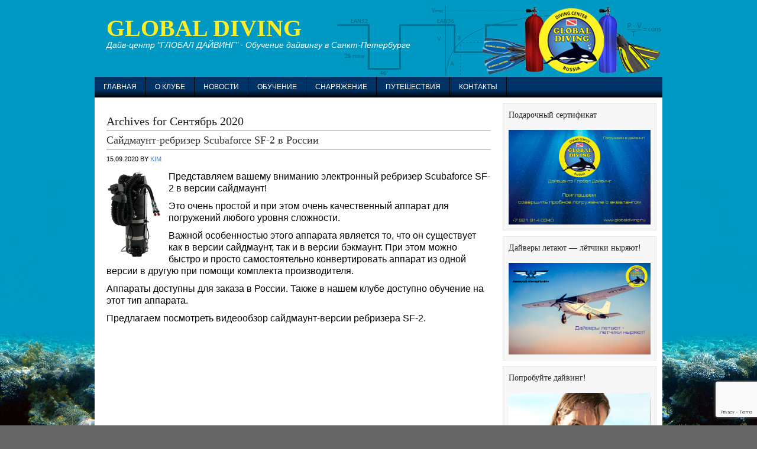

--- FILE ---
content_type: text/html; charset=UTF-8
request_url: https://globaldiving.ru/2020/09
body_size: 17031
content:
<!DOCTYPE html PUBLIC "-//W3C//DTD XHTML 1.0 Transitional//EN" "http://www.w3.org/TR/xhtml1/DTD/xhtml1-transitional.dtd">
<html xmlns="http://www.w3.org/1999/xhtml" lang="ru-RU" xml:lang="ru-RU">
<head profile="http://gmpg.org/xfn/11">
<meta http-equiv="Content-Type" content="text/html; charset=UTF-8" />
			<meta name="robots" content="noindex,noodp,noydir" />
		<title>Сентябрь 2020</title>
<meta name='robots' content='max-image-preview:large' />
<link rel='dns-prefetch' href='//static.addtoany.com' />
<link rel='dns-prefetch' href='//stats.wp.com' />
<link rel='dns-prefetch' href='//hcaptcha.com' />
<link rel='dns-prefetch' href='//v0.wordpress.com' />
<link rel='dns-prefetch' href='//i0.wp.com' />
<link rel='dns-prefetch' href='//c0.wp.com' />
<link rel="alternate" type="application/rss+xml" title="GLOBAL DIVING &raquo; Лента" href="https://globaldiving.ru/feed" />
<link rel="alternate" type="application/rss+xml" title="GLOBAL DIVING &raquo; Лента комментариев" href="https://globaldiving.ru/comments/feed" />
<script type="text/javascript">
/* <![CDATA[ */
window._wpemojiSettings = {"baseUrl":"https:\/\/s.w.org\/images\/core\/emoji\/14.0.0\/72x72\/","ext":".png","svgUrl":"https:\/\/s.w.org\/images\/core\/emoji\/14.0.0\/svg\/","svgExt":".svg","source":{"concatemoji":"https:\/\/globaldiving.ru\/wp-includes\/js\/wp-emoji-release.min.js?ver=6.4.7"}};
/*! This file is auto-generated */
!function(i,n){var o,s,e;function c(e){try{var t={supportTests:e,timestamp:(new Date).valueOf()};sessionStorage.setItem(o,JSON.stringify(t))}catch(e){}}function p(e,t,n){e.clearRect(0,0,e.canvas.width,e.canvas.height),e.fillText(t,0,0);var t=new Uint32Array(e.getImageData(0,0,e.canvas.width,e.canvas.height).data),r=(e.clearRect(0,0,e.canvas.width,e.canvas.height),e.fillText(n,0,0),new Uint32Array(e.getImageData(0,0,e.canvas.width,e.canvas.height).data));return t.every(function(e,t){return e===r[t]})}function u(e,t,n){switch(t){case"flag":return n(e,"\ud83c\udff3\ufe0f\u200d\u26a7\ufe0f","\ud83c\udff3\ufe0f\u200b\u26a7\ufe0f")?!1:!n(e,"\ud83c\uddfa\ud83c\uddf3","\ud83c\uddfa\u200b\ud83c\uddf3")&&!n(e,"\ud83c\udff4\udb40\udc67\udb40\udc62\udb40\udc65\udb40\udc6e\udb40\udc67\udb40\udc7f","\ud83c\udff4\u200b\udb40\udc67\u200b\udb40\udc62\u200b\udb40\udc65\u200b\udb40\udc6e\u200b\udb40\udc67\u200b\udb40\udc7f");case"emoji":return!n(e,"\ud83e\udef1\ud83c\udffb\u200d\ud83e\udef2\ud83c\udfff","\ud83e\udef1\ud83c\udffb\u200b\ud83e\udef2\ud83c\udfff")}return!1}function f(e,t,n){var r="undefined"!=typeof WorkerGlobalScope&&self instanceof WorkerGlobalScope?new OffscreenCanvas(300,150):i.createElement("canvas"),a=r.getContext("2d",{willReadFrequently:!0}),o=(a.textBaseline="top",a.font="600 32px Arial",{});return e.forEach(function(e){o[e]=t(a,e,n)}),o}function t(e){var t=i.createElement("script");t.src=e,t.defer=!0,i.head.appendChild(t)}"undefined"!=typeof Promise&&(o="wpEmojiSettingsSupports",s=["flag","emoji"],n.supports={everything:!0,everythingExceptFlag:!0},e=new Promise(function(e){i.addEventListener("DOMContentLoaded",e,{once:!0})}),new Promise(function(t){var n=function(){try{var e=JSON.parse(sessionStorage.getItem(o));if("object"==typeof e&&"number"==typeof e.timestamp&&(new Date).valueOf()<e.timestamp+604800&&"object"==typeof e.supportTests)return e.supportTests}catch(e){}return null}();if(!n){if("undefined"!=typeof Worker&&"undefined"!=typeof OffscreenCanvas&&"undefined"!=typeof URL&&URL.createObjectURL&&"undefined"!=typeof Blob)try{var e="postMessage("+f.toString()+"("+[JSON.stringify(s),u.toString(),p.toString()].join(",")+"));",r=new Blob([e],{type:"text/javascript"}),a=new Worker(URL.createObjectURL(r),{name:"wpTestEmojiSupports"});return void(a.onmessage=function(e){c(n=e.data),a.terminate(),t(n)})}catch(e){}c(n=f(s,u,p))}t(n)}).then(function(e){for(var t in e)n.supports[t]=e[t],n.supports.everything=n.supports.everything&&n.supports[t],"flag"!==t&&(n.supports.everythingExceptFlag=n.supports.everythingExceptFlag&&n.supports[t]);n.supports.everythingExceptFlag=n.supports.everythingExceptFlag&&!n.supports.flag,n.DOMReady=!1,n.readyCallback=function(){n.DOMReady=!0}}).then(function(){return e}).then(function(){var e;n.supports.everything||(n.readyCallback(),(e=n.source||{}).concatemoji?t(e.concatemoji):e.wpemoji&&e.twemoji&&(t(e.twemoji),t(e.wpemoji)))}))}((window,document),window._wpemojiSettings);
/* ]]> */
</script>
<link rel='stylesheet' id='-css' href='https://globaldiving.ru/wp-content/themes/corporate/style.css?ver=6.4.7' type='text/css' media='all' />
<style id='wp-emoji-styles-inline-css' type='text/css'>

	img.wp-smiley, img.emoji {
		display: inline !important;
		border: none !important;
		box-shadow: none !important;
		height: 1em !important;
		width: 1em !important;
		margin: 0 0.07em !important;
		vertical-align: -0.1em !important;
		background: none !important;
		padding: 0 !important;
	}
</style>
<link rel='stylesheet' id='wp-block-library-css' href='https://c0.wp.com/c/6.4.7/wp-includes/css/dist/block-library/style.min.css' type='text/css' media='all' />
<style id='wp-block-library-inline-css' type='text/css'>
.has-text-align-justify{text-align:justify;}
</style>
<link rel='stylesheet' id='mediaelement-css' href='https://c0.wp.com/c/6.4.7/wp-includes/js/mediaelement/mediaelementplayer-legacy.min.css' type='text/css' media='all' />
<link rel='stylesheet' id='wp-mediaelement-css' href='https://c0.wp.com/c/6.4.7/wp-includes/js/mediaelement/wp-mediaelement.min.css' type='text/css' media='all' />
<style id='classic-theme-styles-inline-css' type='text/css'>
/*! This file is auto-generated */
.wp-block-button__link{color:#fff;background-color:#32373c;border-radius:9999px;box-shadow:none;text-decoration:none;padding:calc(.667em + 2px) calc(1.333em + 2px);font-size:1.125em}.wp-block-file__button{background:#32373c;color:#fff;text-decoration:none}
</style>
<style id='global-styles-inline-css' type='text/css'>
body{--wp--preset--color--black: #000000;--wp--preset--color--cyan-bluish-gray: #abb8c3;--wp--preset--color--white: #ffffff;--wp--preset--color--pale-pink: #f78da7;--wp--preset--color--vivid-red: #cf2e2e;--wp--preset--color--luminous-vivid-orange: #ff6900;--wp--preset--color--luminous-vivid-amber: #fcb900;--wp--preset--color--light-green-cyan: #7bdcb5;--wp--preset--color--vivid-green-cyan: #00d084;--wp--preset--color--pale-cyan-blue: #8ed1fc;--wp--preset--color--vivid-cyan-blue: #0693e3;--wp--preset--color--vivid-purple: #9b51e0;--wp--preset--gradient--vivid-cyan-blue-to-vivid-purple: linear-gradient(135deg,rgba(6,147,227,1) 0%,rgb(155,81,224) 100%);--wp--preset--gradient--light-green-cyan-to-vivid-green-cyan: linear-gradient(135deg,rgb(122,220,180) 0%,rgb(0,208,130) 100%);--wp--preset--gradient--luminous-vivid-amber-to-luminous-vivid-orange: linear-gradient(135deg,rgba(252,185,0,1) 0%,rgba(255,105,0,1) 100%);--wp--preset--gradient--luminous-vivid-orange-to-vivid-red: linear-gradient(135deg,rgba(255,105,0,1) 0%,rgb(207,46,46) 100%);--wp--preset--gradient--very-light-gray-to-cyan-bluish-gray: linear-gradient(135deg,rgb(238,238,238) 0%,rgb(169,184,195) 100%);--wp--preset--gradient--cool-to-warm-spectrum: linear-gradient(135deg,rgb(74,234,220) 0%,rgb(151,120,209) 20%,rgb(207,42,186) 40%,rgb(238,44,130) 60%,rgb(251,105,98) 80%,rgb(254,248,76) 100%);--wp--preset--gradient--blush-light-purple: linear-gradient(135deg,rgb(255,206,236) 0%,rgb(152,150,240) 100%);--wp--preset--gradient--blush-bordeaux: linear-gradient(135deg,rgb(254,205,165) 0%,rgb(254,45,45) 50%,rgb(107,0,62) 100%);--wp--preset--gradient--luminous-dusk: linear-gradient(135deg,rgb(255,203,112) 0%,rgb(199,81,192) 50%,rgb(65,88,208) 100%);--wp--preset--gradient--pale-ocean: linear-gradient(135deg,rgb(255,245,203) 0%,rgb(182,227,212) 50%,rgb(51,167,181) 100%);--wp--preset--gradient--electric-grass: linear-gradient(135deg,rgb(202,248,128) 0%,rgb(113,206,126) 100%);--wp--preset--gradient--midnight: linear-gradient(135deg,rgb(2,3,129) 0%,rgb(40,116,252) 100%);--wp--preset--font-size--small: 13px;--wp--preset--font-size--medium: 20px;--wp--preset--font-size--large: 36px;--wp--preset--font-size--x-large: 42px;--wp--preset--spacing--20: 0.44rem;--wp--preset--spacing--30: 0.67rem;--wp--preset--spacing--40: 1rem;--wp--preset--spacing--50: 1.5rem;--wp--preset--spacing--60: 2.25rem;--wp--preset--spacing--70: 3.38rem;--wp--preset--spacing--80: 5.06rem;--wp--preset--shadow--natural: 6px 6px 9px rgba(0, 0, 0, 0.2);--wp--preset--shadow--deep: 12px 12px 50px rgba(0, 0, 0, 0.4);--wp--preset--shadow--sharp: 6px 6px 0px rgba(0, 0, 0, 0.2);--wp--preset--shadow--outlined: 6px 6px 0px -3px rgba(255, 255, 255, 1), 6px 6px rgba(0, 0, 0, 1);--wp--preset--shadow--crisp: 6px 6px 0px rgba(0, 0, 0, 1);}:where(.is-layout-flex){gap: 0.5em;}:where(.is-layout-grid){gap: 0.5em;}body .is-layout-flow > .alignleft{float: left;margin-inline-start: 0;margin-inline-end: 2em;}body .is-layout-flow > .alignright{float: right;margin-inline-start: 2em;margin-inline-end: 0;}body .is-layout-flow > .aligncenter{margin-left: auto !important;margin-right: auto !important;}body .is-layout-constrained > .alignleft{float: left;margin-inline-start: 0;margin-inline-end: 2em;}body .is-layout-constrained > .alignright{float: right;margin-inline-start: 2em;margin-inline-end: 0;}body .is-layout-constrained > .aligncenter{margin-left: auto !important;margin-right: auto !important;}body .is-layout-constrained > :where(:not(.alignleft):not(.alignright):not(.alignfull)){max-width: var(--wp--style--global--content-size);margin-left: auto !important;margin-right: auto !important;}body .is-layout-constrained > .alignwide{max-width: var(--wp--style--global--wide-size);}body .is-layout-flex{display: flex;}body .is-layout-flex{flex-wrap: wrap;align-items: center;}body .is-layout-flex > *{margin: 0;}body .is-layout-grid{display: grid;}body .is-layout-grid > *{margin: 0;}:where(.wp-block-columns.is-layout-flex){gap: 2em;}:where(.wp-block-columns.is-layout-grid){gap: 2em;}:where(.wp-block-post-template.is-layout-flex){gap: 1.25em;}:where(.wp-block-post-template.is-layout-grid){gap: 1.25em;}.has-black-color{color: var(--wp--preset--color--black) !important;}.has-cyan-bluish-gray-color{color: var(--wp--preset--color--cyan-bluish-gray) !important;}.has-white-color{color: var(--wp--preset--color--white) !important;}.has-pale-pink-color{color: var(--wp--preset--color--pale-pink) !important;}.has-vivid-red-color{color: var(--wp--preset--color--vivid-red) !important;}.has-luminous-vivid-orange-color{color: var(--wp--preset--color--luminous-vivid-orange) !important;}.has-luminous-vivid-amber-color{color: var(--wp--preset--color--luminous-vivid-amber) !important;}.has-light-green-cyan-color{color: var(--wp--preset--color--light-green-cyan) !important;}.has-vivid-green-cyan-color{color: var(--wp--preset--color--vivid-green-cyan) !important;}.has-pale-cyan-blue-color{color: var(--wp--preset--color--pale-cyan-blue) !important;}.has-vivid-cyan-blue-color{color: var(--wp--preset--color--vivid-cyan-blue) !important;}.has-vivid-purple-color{color: var(--wp--preset--color--vivid-purple) !important;}.has-black-background-color{background-color: var(--wp--preset--color--black) !important;}.has-cyan-bluish-gray-background-color{background-color: var(--wp--preset--color--cyan-bluish-gray) !important;}.has-white-background-color{background-color: var(--wp--preset--color--white) !important;}.has-pale-pink-background-color{background-color: var(--wp--preset--color--pale-pink) !important;}.has-vivid-red-background-color{background-color: var(--wp--preset--color--vivid-red) !important;}.has-luminous-vivid-orange-background-color{background-color: var(--wp--preset--color--luminous-vivid-orange) !important;}.has-luminous-vivid-amber-background-color{background-color: var(--wp--preset--color--luminous-vivid-amber) !important;}.has-light-green-cyan-background-color{background-color: var(--wp--preset--color--light-green-cyan) !important;}.has-vivid-green-cyan-background-color{background-color: var(--wp--preset--color--vivid-green-cyan) !important;}.has-pale-cyan-blue-background-color{background-color: var(--wp--preset--color--pale-cyan-blue) !important;}.has-vivid-cyan-blue-background-color{background-color: var(--wp--preset--color--vivid-cyan-blue) !important;}.has-vivid-purple-background-color{background-color: var(--wp--preset--color--vivid-purple) !important;}.has-black-border-color{border-color: var(--wp--preset--color--black) !important;}.has-cyan-bluish-gray-border-color{border-color: var(--wp--preset--color--cyan-bluish-gray) !important;}.has-white-border-color{border-color: var(--wp--preset--color--white) !important;}.has-pale-pink-border-color{border-color: var(--wp--preset--color--pale-pink) !important;}.has-vivid-red-border-color{border-color: var(--wp--preset--color--vivid-red) !important;}.has-luminous-vivid-orange-border-color{border-color: var(--wp--preset--color--luminous-vivid-orange) !important;}.has-luminous-vivid-amber-border-color{border-color: var(--wp--preset--color--luminous-vivid-amber) !important;}.has-light-green-cyan-border-color{border-color: var(--wp--preset--color--light-green-cyan) !important;}.has-vivid-green-cyan-border-color{border-color: var(--wp--preset--color--vivid-green-cyan) !important;}.has-pale-cyan-blue-border-color{border-color: var(--wp--preset--color--pale-cyan-blue) !important;}.has-vivid-cyan-blue-border-color{border-color: var(--wp--preset--color--vivid-cyan-blue) !important;}.has-vivid-purple-border-color{border-color: var(--wp--preset--color--vivid-purple) !important;}.has-vivid-cyan-blue-to-vivid-purple-gradient-background{background: var(--wp--preset--gradient--vivid-cyan-blue-to-vivid-purple) !important;}.has-light-green-cyan-to-vivid-green-cyan-gradient-background{background: var(--wp--preset--gradient--light-green-cyan-to-vivid-green-cyan) !important;}.has-luminous-vivid-amber-to-luminous-vivid-orange-gradient-background{background: var(--wp--preset--gradient--luminous-vivid-amber-to-luminous-vivid-orange) !important;}.has-luminous-vivid-orange-to-vivid-red-gradient-background{background: var(--wp--preset--gradient--luminous-vivid-orange-to-vivid-red) !important;}.has-very-light-gray-to-cyan-bluish-gray-gradient-background{background: var(--wp--preset--gradient--very-light-gray-to-cyan-bluish-gray) !important;}.has-cool-to-warm-spectrum-gradient-background{background: var(--wp--preset--gradient--cool-to-warm-spectrum) !important;}.has-blush-light-purple-gradient-background{background: var(--wp--preset--gradient--blush-light-purple) !important;}.has-blush-bordeaux-gradient-background{background: var(--wp--preset--gradient--blush-bordeaux) !important;}.has-luminous-dusk-gradient-background{background: var(--wp--preset--gradient--luminous-dusk) !important;}.has-pale-ocean-gradient-background{background: var(--wp--preset--gradient--pale-ocean) !important;}.has-electric-grass-gradient-background{background: var(--wp--preset--gradient--electric-grass) !important;}.has-midnight-gradient-background{background: var(--wp--preset--gradient--midnight) !important;}.has-small-font-size{font-size: var(--wp--preset--font-size--small) !important;}.has-medium-font-size{font-size: var(--wp--preset--font-size--medium) !important;}.has-large-font-size{font-size: var(--wp--preset--font-size--large) !important;}.has-x-large-font-size{font-size: var(--wp--preset--font-size--x-large) !important;}
.wp-block-navigation a:where(:not(.wp-element-button)){color: inherit;}
:where(.wp-block-post-template.is-layout-flex){gap: 1.25em;}:where(.wp-block-post-template.is-layout-grid){gap: 1.25em;}
:where(.wp-block-columns.is-layout-flex){gap: 2em;}:where(.wp-block-columns.is-layout-grid){gap: 2em;}
.wp-block-pullquote{font-size: 1.5em;line-height: 1.6;}
</style>
<link rel='stylesheet' id='contact-form-7-css' href='https://globaldiving.ru/wp-content/plugins/contact-form-7/includes/css/styles.css?ver=5.8.5' type='text/css' media='all' />
<link rel='stylesheet' id='dashicons-css' href='https://c0.wp.com/c/6.4.7/wp-includes/css/dashicons.min.css' type='text/css' media='all' />
<link rel='stylesheet' id='thickbox-css' href='https://c0.wp.com/c/6.4.7/wp-includes/js/thickbox/thickbox.css' type='text/css' media='all' />
<link rel='stylesheet' id='auto-thickbox-css' href='https://globaldiving.ru/wp-content/plugins/auto-thickbox/css/styles-pre39.css?ver=20140420' type='text/css' media='all' />
<link rel='stylesheet' id='addtoany-css' href='https://globaldiving.ru/wp-content/plugins/add-to-any/addtoany.min.css?ver=1.16' type='text/css' media='all' />
<link rel='stylesheet' id='jetpack_css-css' href='https://c0.wp.com/p/jetpack/12.9.4/css/jetpack.css' type='text/css' media='all' />
<script type="text/javascript" id="addtoany-core-js-before">
/* <![CDATA[ */
window.a2a_config=window.a2a_config||{};a2a_config.callbacks=[];a2a_config.overlays=[];a2a_config.templates={};a2a_localize = {
	Share: "Отправить",
	Save: "Сохранить",
	Subscribe: "Подписаться",
	Email: "E-mail",
	Bookmark: "В закладки!",
	ShowAll: "Показать все",
	ShowLess: "Показать остальное",
	FindServices: "Найти сервис(ы)",
	FindAnyServiceToAddTo: "Найти сервис и добавить",
	PoweredBy: "Работает на",
	ShareViaEmail: "Поделиться по электронной почте",
	SubscribeViaEmail: "Подписаться по электронной почте",
	BookmarkInYourBrowser: "Добавить в закладки",
	BookmarkInstructions: "Нажмите Ctrl+D или \u2318+D, чтобы добавить страницу в закладки",
	AddToYourFavorites: "Добавить в Избранное",
	SendFromWebOrProgram: "Отправлять с любого email-адреса или email-программы",
	EmailProgram: "Почтовая программа",
	More: "Подробнее&#8230;",
	ThanksForSharing: "Спасибо, что поделились!",
	ThanksForFollowing: "Спасибо за подписку!"
};
/* ]]> */
</script>
<script type="text/javascript" async src="https://static.addtoany.com/menu/page.js" id="addtoany-core-js"></script>
<script type="text/javascript" src="https://c0.wp.com/c/6.4.7/wp-includes/js/jquery/jquery.min.js" id="jquery-core-js"></script>
<script type="text/javascript" src="https://c0.wp.com/c/6.4.7/wp-includes/js/jquery/jquery-migrate.min.js" id="jquery-migrate-js"></script>
<script type="text/javascript" async src="https://globaldiving.ru/wp-content/plugins/add-to-any/addtoany.min.js?ver=1.1" id="addtoany-jquery-js"></script>
<!--[if lt IE 9]>
<script type="text/javascript" src="https://globaldiving.ru/wp-content/themes/genesis/lib/js/html5shiv.min.js?ver=3.7.3" id="html5shiv-js"></script>
<![endif]-->
<link rel="https://api.w.org/" href="https://globaldiving.ru/wp-json/" /><link rel="EditURI" type="application/rsd+xml" title="RSD" href="https://globaldiving.ru/xmlrpc.php?rsd" />
		<!--suppress CssUnresolvedCustomProperty, CssUnusedSymbol -->
		<style>
			#wpdiscuz-subscribe-form .h-captcha {
				margin-left: auto;
			}

			div.wpforms-container-full .wpforms-form .h-captcha,
			#wpforo #wpforo-wrap div .h-captcha,
			.h-captcha {
				position: relative;
				display: block;
				margin-bottom: 2rem;
				padding: 0;
				clear: both;
			}

			#hcaptcha-options .h-captcha {
				margin-bottom: 0;
			}

			#af-wrapper div.editor-row.editor-row-hcaptcha {
				display: flex;
				flex-direction: row-reverse;
			}

			#af-wrapper div.editor-row.editor-row-hcaptcha .h-captcha {
				margin-bottom: 0;
			}

			.brz-forms2.brz-forms2__item .h-captcha {
				margin-bottom: 0;
			}

			form.wpsc-create-ticket .h-captcha {
				margin: 0 15px 15px 15px;
			}

			.frm-fluent-form .h-captcha {
				line-height: 0;
				margin-bottom: 0;
			}

			.passster-form .h-captcha {
				margin-bottom: 5px;
			}

			#wpforo #wpforo-wrap.wpft-topic div .h-captcha,
			#wpforo #wpforo-wrap.wpft-forum div .h-captcha {
				margin: 0 -20px;
			}

			.wpdm-button-area + .h-captcha {
				margin-bottom: 1rem;
			}

			.w3eden .btn-primary {
				background-color: var(--color-primary) !important;
				color: #fff !important;
			}

			div.wpforms-container-full .wpforms-form .h-captcha[data-size="normal"],
			.h-captcha[data-size="normal"] {
				width: 303px;
				height: 78px;
			}

			div.wpforms-container-full .wpforms-form .h-captcha[data-size="compact"],
			.h-captcha[data-size="compact"] {
				width: 164px;
				height: 144px;
			}

			div.wpforms-container-full .wpforms-form .h-captcha[data-size="invisible"],
			.h-captcha[data-size="invisible"] {
				display: none;
			}

			.h-captcha::before {
				content: '';
				display: block;
				position: absolute;
				top: 0;
				left: 0;
				background: url(https://globaldiving.ru/wp-content/plugins/hcaptcha-for-forms-and-more/assets/images/hcaptcha-div-logo.svg) no-repeat;
				border: 1px solid transparent;
				border-radius: 4px;
			}

			.h-captcha[data-size="normal"]::before {
				width: 300px;
				height: 74px;
				background-position: 94% 28%;
			}

			.h-captcha[data-size="compact"]::before {
				width: 156px;
				height: 136px;
				background-position: 50% 79%;
			}

			.h-captcha[data-theme="light"]::before,
			body.is-light-theme .h-captcha[data-theme="auto"]::before,
			.h-captcha[data-theme="auto"]::before {
				background-color: #fafafa;
				border: 1px solid #e0e0e0;
			}

			.h-captcha[data-theme="dark"]::before,
			body.is-dark-theme .h-captcha[data-theme="auto"]::before,
			html.wp-dark-mode-active .h-captcha[data-theme="auto"]::before,
			html.drdt-dark-mode .h-captcha[data-theme="auto"]::before {
				background-image: url(https://globaldiving.ru/wp-content/plugins/hcaptcha-for-forms-and-more/assets/images/hcaptcha-div-logo-white.svg);
				background-repeat: no-repeat;
				background-color: #333;
				border: 1px solid #f5f5f5;
			}

			.h-captcha[data-size="invisible"]::before {
				display: none;
			}

			div.wpforms-container-full .wpforms-form .h-captcha iframe,
			.h-captcha iframe {
				position: relative;
			}

			span[data-name="hcap-cf7"] .h-captcha {
				margin-bottom: 0;
			}

			span[data-name="hcap-cf7"] ~ input[type="submit"],
			span[data-name="hcap-cf7"] ~ button[type="submit"] {
				margin-top: 2rem;
			}

			.elementor-field-type-hcaptcha .elementor-field {
				background: transparent !important;
			}

			.elementor-field-type-hcaptcha .h-captcha {
				margin-bottom: unset;
			}

			#wppb-loginform .h-captcha {
				margin-bottom: 14px;
			}

			div[style*="z-index: 2147483647"] div[style*="border-width: 11px"][style*="position: absolute"][style*="pointer-events: none"] {
				border-style: none;
			}
		</style>
			<style>img#wpstats{display:none}</style>
		
<script type='text/javascript'>
/* <![CDATA[ */
var thickboxL10n = {"next":"Next &gt;","prev":"&lt; Prev","image":"Image","of":"of","close":"Close","loadingAnimation":"https:\/\/globaldiving.ru\/wp-content\/plugins\/auto-thickbox\/images\/loadingAnimation.gif"};
try{convertEntities(thickboxL10n);}catch(e){};;
/* ]]> */
</script>
<link rel="icon" href="https://globaldiving.ru/wp-content/themes/corporate/images/favicon.ico" />
<style type="text/css" id="wp-custom-css">/*
Представляем вашему вниманию раздел,
посвящённый пользовательским таблицам
CSS!

Подробную информацию о возможностях
этого средства см. на сайте http://wp.me/PEmnE-Bt.
*/</style></head>
<body class="archive date header-full-width content-sidebar"><div id="wrap"><div id="header"><div class="wrap"><div id="title-area"><p id="title"><a href="https://globaldiving.ru/">GLOBAL DIVING</a></p><p id="description">Дайв-центр &quot;ГЛОБАЛ ДАЙВИНГ&quot; · Обучение дайвингу в  Санкт-Петербурге</p></div></div></div><div id="nav"><div class="wrap"><ul id="menu-mainmenu" class="menu genesis-nav-menu menu-primary"><li id="menu-item-32" class="menu-item menu-item-type-custom menu-item-object-custom menu-item-home menu-item-32"><a href="http://globaldiving.ru">Главная</a></li>
<li id="menu-item-4238" class="menu-item menu-item-type-post_type menu-item-object-page menu-item-has-children menu-item-4238"><a href="https://globaldiving.ru/global-diving.html">О клубе</a>
<ul class="sub-menu">
	<li id="menu-item-4241" class="menu-item menu-item-type-post_type menu-item-object-page menu-item-4241"><a href="https://globaldiving.ru/instructors.html">Инструкторы</a></li>
	<li id="menu-item-4262" class="menu-item menu-item-type-post_type menu-item-object-page menu-item-4262"><a href="https://globaldiving.ru/basseyny.html">Учебная база</a></li>
	<li id="menu-item-3934" class="menu-item menu-item-type-post_type menu-item-object-page menu-item-has-children menu-item-3934"><a href="https://globaldiving.ru/servisnyiy-tsentr.html">Сервисный центр</a>
	<ul class="sub-menu">
		<li id="menu-item-4291" class="menu-item menu-item-type-post_type menu-item-object-page menu-item-4291"><a href="https://globaldiving.ru/servisnyiy-tsentr/doplonitelnyie-uslugi.html">Доплонительные услуги</a></li>
	</ul>
</li>
	<li id="menu-item-6585" class="menu-item menu-item-type-post_type menu-item-object-page menu-item-has-children menu-item-6585"><a href="https://globaldiving.ru/partneryi.html">Партнеры дайвцентра Глобал Дайвинг</a>
	<ul class="sub-menu">
		<li id="menu-item-6589" class="menu-item menu-item-type-post_type menu-item-object-page menu-item-6589"><a href="https://globaldiving.ru/flight.html">Полеты</a></li>
	</ul>
</li>
	<li id="menu-item-1531" class="menu-item menu-item-type-post_type menu-item-object-page menu-item-1531"><a href="https://globaldiving.ru/contacts.html">Контакты</a></li>
	<li id="menu-item-4548" class="menu-item menu-item-type-post_type menu-item-object-page menu-item-4548"><a href="https://globaldiving.ru/about/sertifikatyi.html">Сертификаты</a></li>
</ul>
</li>
<li id="menu-item-78" class="menu-item menu-item-type-taxonomy menu-item-object-category menu-item-has-children menu-item-78"><a href="https://globaldiving.ru/category/news">Новости</a>
<ul class="sub-menu">
	<li id="menu-item-3402" class="menu-item menu-item-type-taxonomy menu-item-object-category menu-item-3402"><a href="https://globaldiving.ru/category/media">Медиа</a></li>
</ul>
</li>
<li id="menu-item-12" class="menu-item menu-item-type-post_type menu-item-object-page menu-item-has-children menu-item-12"><a href="https://globaldiving.ru/obuchenie.html">Обучение</a>
<ul class="sub-menu">
	<li id="menu-item-4722" class="menu-item menu-item-type-post_type menu-item-object-page menu-item-4722"><a href="https://globaldiving.ru/obuchenie/probnoe-pogruzhenie-try-scuba-diving.html">Пробное погружение — TRY SCUBA DIVING</a></li>
	<li id="menu-item-1439" class="menu-item menu-item-type-post_type menu-item-object-page menu-item-1439"><a href="https://globaldiving.ru/obuchenie/besplatnyiy-kurs-teorii.html">Бесплатный курс теории</a></li>
	<li id="menu-item-13" class="menu-item menu-item-type-post_type menu-item-object-page menu-item-has-children menu-item-13"><a href="https://globaldiving.ru/obuchenie/nachalnoe-obuchenie.html">Начальное обучение</a>
	<ul class="sub-menu">
		<li id="menu-item-29" class="menu-item menu-item-type-post_type menu-item-object-page menu-item-29"><a href="https://globaldiving.ru/obuchenie/snorkling.html">Снорклинг</a></li>
		<li id="menu-item-212" class="menu-item menu-item-type-post_type menu-item-object-page menu-item-212"><a href="https://globaldiving.ru/obuchenie/nachalnoe-obuchenie/bazovyiy-kurs-open-water-diver.html">Базовый курс Open Water Diver</a></li>
		<li id="menu-item-206" class="menu-item menu-item-type-post_type menu-item-object-page menu-item-has-children menu-item-206"><a href="https://globaldiving.ru/obuchenie/detskiy-dayving.html">Детский дайвинг</a>
		<ul class="sub-menu">
			<li id="menu-item-345" class="menu-item menu-item-type-post_type menu-item-object-page menu-item-345"><a href="https://globaldiving.ru/obuchenie/detskiy-dayving/skuba-reyndzheryi-klub-krutyih-rebyat.html">СКУБА-РЕЙНДЖЕРЫ: КЛУБ КРУТЫХ РЕБЯТ</a></li>
		</ul>
</li>
	</ul>
</li>
	<li id="menu-item-30" class="menu-item menu-item-type-post_type menu-item-object-page menu-item-has-children menu-item-30"><a href="https://globaldiving.ru/obuchenie/prodolzhenie-obucheniya.html">Продолжение обучения дайвингу</a>
	<ul class="sub-menu">
		<li id="menu-item-5482" class="menu-item menu-item-type-post_type menu-item-object-page menu-item-5482"><a href="https://globaldiving.ru/iantd-essentials.html">IANTD Essentials</a></li>
		<li id="menu-item-205" class="menu-item menu-item-type-post_type menu-item-object-page menu-item-205"><a href="https://globaldiving.ru/obuchenie/open-water-sidemount.html">Open Water Sidemount</a></li>
		<li id="menu-item-1375" class="menu-item menu-item-type-post_type menu-item-object-page menu-item-1375"><a href="https://globaldiving.ru/obuchenie/prodolzhenie-obucheniya/advanced-open-water-diver.html">Advanced Open Water Diver</a></li>
		<li id="menu-item-4331" class="menu-item menu-item-type-post_type menu-item-object-page menu-item-4331"><a href="https://globaldiving.ru/obuchenie/podvodnyie-videosemki.html">Подводная видеосъемка</a></li>
		<li id="menu-item-1372" class="menu-item menu-item-type-post_type menu-item-object-page menu-item-has-children menu-item-1372"><a href="https://globaldiving.ru/obuchenie/prodolzhenie-obucheniya/spetsiaizatsii.html">Специаизации</a>
		<ul class="sub-menu">
			<li id="menu-item-1327" class="menu-item menu-item-type-post_type menu-item-object-page menu-item-1327"><a href="https://globaldiving.ru/obuchenie/prodolzhenie-obucheniya/spetskurs-nitro.html">Спецкурс Найтрокс</a></li>
			<li id="menu-item-1362" class="menu-item menu-item-type-post_type menu-item-object-page menu-item-1362"><a href="https://globaldiving.ru/obuchenie/prodolzhenie-obucheniya/spetskurs-bezuprechnaya-plavuchest.html">Спецкурс Безупречная плавучесть</a></li>
			<li id="menu-item-1334" class="menu-item menu-item-type-post_type menu-item-object-page menu-item-1334"><a href="https://globaldiving.ru/obuchenie/prodolzhenie-obucheniya/dry-suit.html">Спецкурс Погружения в сухом костюме</a></li>
			<li id="menu-item-1340" class="menu-item menu-item-type-post_type menu-item-object-page menu-item-1340"><a href="https://globaldiving.ru/obuchenie/prodolzhenie-obucheniya/deep.html">Спецкурс Глубоководные погружения</a></li>
			<li id="menu-item-1344" class="menu-item menu-item-type-post_type menu-item-object-page menu-item-1344"><a href="https://globaldiving.ru/obuchenie/prodolzhenie-obucheniya/night.html">Спецкурс Погружения ночью и в условиях ограниченной видимости</a></li>
			<li id="menu-item-1348" class="menu-item menu-item-type-post_type menu-item-object-page menu-item-1348"><a href="https://globaldiving.ru/obuchenie/prodolzhenie-obucheniya/spetsializatsiya-orientirovanie.html">Специализация ОРИЕНТИРОВАНИЕ</a></li>
			<li id="menu-item-1357" class="menu-item menu-item-type-post_type menu-item-object-page menu-item-1357"><a href="https://globaldiving.ru/obuchenie/prodolzhenie-obucheniya/spetskurs-pogruzheniya-s-akulami.html">Спецкурс Погружения с акулами</a></li>
			<li id="menu-item-1367" class="menu-item menu-item-type-post_type menu-item-object-page menu-item-1367"><a href="https://globaldiving.ru/obuchenie/prodolzhenie-obucheniya/spetskurs-poisk-i-podem.html">Спецкурс Поиск и подъем</a></li>
		</ul>
</li>
		<li id="menu-item-207" class="menu-item menu-item-type-post_type menu-item-object-page menu-item-has-children menu-item-207"><a href="https://globaldiving.ru/obuchenie/pervaya-pomoshh-i-spasenie.html">Первая помощь и спасение</a>
		<ul class="sub-menu">
			<li id="menu-item-1906" class="menu-item menu-item-type-post_type menu-item-object-page menu-item-1906"><a href="https://globaldiving.ru/obuchenie/pervaya-pomoshh-i-spasenie/instruktorskie-programmyi-dan.html">Инструкторские программы DAN</a></li>
		</ul>
</li>
		<li id="menu-item-1378" class="menu-item menu-item-type-post_type menu-item-object-page menu-item-1378"><a href="https://globaldiving.ru/obuchenie/prodolzhenie-obucheniya/master-diver.html">Master Diver</a></li>
		<li id="menu-item-1381" class="menu-item menu-item-type-post_type menu-item-object-page menu-item-1381"><a href="https://globaldiving.ru/obuchenie/prodolzhenie-obucheniya/nagrada-za-opyit.html">Награда за опыт</a></li>
	</ul>
</li>
	<li id="menu-item-4911" class="menu-item menu-item-type-post_type menu-item-object-page menu-item-has-children menu-item-4911"><a href="https://globaldiving.ru/obuchenie/become-a-professional.html">Станьте профессионалом!</a>
	<ul class="sub-menu">
		<li id="menu-item-4885" class="menu-item menu-item-type-post_type menu-item-object-page menu-item-4885"><a href="https://globaldiving.ru/obuchenie/become-a-professional/instruktorskiy-kurs.html">Инструкторский курс</a></li>
	</ul>
</li>
	<li id="menu-item-3339" class="menu-item menu-item-type-post_type menu-item-object-page menu-item-has-children menu-item-3339"><a href="https://globaldiving.ru/obuchenie/tehnicheskiy-dayving.html">Технический дайвинг</a>
	<ul class="sub-menu">
		<li id="menu-item-5480" class="menu-item menu-item-type-post_type menu-item-object-page menu-item-5480"><a href="https://globaldiving.ru/iantd-essentials.html">IANTD Essentials</a></li>
		<li id="menu-item-3368" class="menu-item menu-item-type-post_type menu-item-object-page menu-item-3368"><a href="https://globaldiving.ru/obuchenie/tehnicheskiy-dayving/tehnicheskie-programmyi-iantd.html">Технические программы IANTD</a></li>
		<li id="menu-item-3410" class="menu-item menu-item-type-post_type menu-item-object-page menu-item-has-children menu-item-3410"><a href="https://globaldiving.ru/obuchenie/tehnicheskiy-dayving/tehnicheskie-programmyi-ssi-txr.html">Технические программы SSI — XR и TechXR</a>
		<ul class="sub-menu">
			<li id="menu-item-3465" class="menu-item menu-item-type-post_type menu-item-object-page menu-item-3465"><a href="https://globaldiving.ru/obuchenie/tehnicheskiy-dayving/tehnicheskie-programmyi-ssi-txr/er-ssi.html">ER SSI</a></li>
		</ul>
</li>
	</ul>
</li>
	<li id="menu-item-2023" class="menu-item menu-item-type-post_type menu-item-object-page menu-item-has-children menu-item-2023"><a href="https://globaldiving.ru/obuchenie/peshhernyiy-dayving-2.html">Пещерный дайвинг</a>
	<ul class="sub-menu">
		<li id="menu-item-5481" class="menu-item menu-item-type-post_type menu-item-object-page menu-item-5481"><a href="https://globaldiving.ru/iantd-essentials.html">IANTD Essentials</a></li>
		<li id="menu-item-2026" class="menu-item menu-item-type-post_type menu-item-object-page menu-item-2026"><a href="https://globaldiving.ru/obuchenie/peshhernyiy-dayving/ruskeala-mramornyiy-karer.html">Рускеала, Мраморный карьер</a></li>
		<li id="menu-item-2029" class="menu-item menu-item-type-post_type menu-item-object-page menu-item-has-children menu-item-2029"><a href="https://globaldiving.ru/obuchenie/peshhernyiy-dayving/florida-ssha.html">Флорида, США</a>
		<ul class="sub-menu">
			<li id="menu-item-2035" class="menu-item menu-item-type-post_type menu-item-object-page menu-item-2035"><a href="https://globaldiving.ru/obuchenie/peshhernyiy-dayving/florida-ssha/gostevoy-dom-florida.html">Гостевой дом, Флорида</a></li>
		</ul>
</li>
		<li id="menu-item-224" class="menu-item menu-item-type-post_type menu-item-object-page menu-item-224"><a href="https://globaldiving.ru/obuchenie/peshhernyiy-dayving/kurs-cave-sidemount-no-mount.html">Курс Cave SideMount — No-mount</a></li>
	</ul>
</li>
	<li id="menu-item-28" class="menu-item menu-item-type-post_type menu-item-object-page menu-item-has-children menu-item-28"><a href="https://globaldiving.ru/obuchenie/rebrizer-dayving.html">Ребризеры</a>
	<ul class="sub-menu">
		<li id="menu-item-1424" class="menu-item menu-item-type-post_type menu-item-object-page menu-item-1424"><a href="https://globaldiving.ru/obuchenie/rebrizer-dayving/discovery-mk-vi.html">Discovery MK VI</a></li>
		<li id="menu-item-1431" class="menu-item menu-item-type-post_type menu-item-object-page menu-item-1431"><a href="https://globaldiving.ru/obuchenie/rebrizer-dayving/inspiration-evolution.html">Inspiration/Evolution</a></li>
	</ul>
</li>
	<li id="menu-item-218" class="menu-item menu-item-type-post_type menu-item-object-page menu-item-218"><a href="https://globaldiving.ru/obuchenie/price.html">Цены</a></li>
	<li id="menu-item-5109" class="menu-item menu-item-type-post_type menu-item-object-page menu-item-5109"><a href="https://globaldiving.ru/obuchenie/tablitsyi-ekvivalentnosti.html">Таблицы эквивалентности сертификации дайверов</a></li>
	<li id="menu-item-4134" class="menu-item menu-item-type-post_type menu-item-object-page menu-item-4134"><a href="https://globaldiving.ru/basseyny.html">Бассейны</a></li>
	<li id="menu-item-1285" class="menu-item menu-item-type-post_type menu-item-object-page menu-item-1285"><a href="https://globaldiving.ru/obuchenie/training-nitrox_calc.html">Калькуляторы</a></li>
</ul>
</li>
<li id="menu-item-6750" class="menu-item menu-item-type-post_type menu-item-object-page menu-item-has-children menu-item-6750"><a href="https://globaldiving.ru/snaryazhenie.html">Снаряжение</a>
<ul class="sub-menu">
	<li id="menu-item-3271" class="menu-item menu-item-type-post_type menu-item-object-page menu-item-3271"><a href="https://globaldiving.ru/snaryazhenie/analox.html">Analox</a></li>
	<li id="menu-item-271" class="menu-item menu-item-type-post_type menu-item-object-page menu-item-has-children menu-item-271"><a href="https://globaldiving.ru/snaryazhenie/shearwater.html">Shearwater</a>
	<ul class="sub-menu">
		<li id="menu-item-5444" class="menu-item menu-item-type-post_type menu-item-object-page menu-item-5444"><a href="https://globaldiving.ru/snaryazhenie/shearwater/nerd.html">NERD</a></li>
		<li id="menu-item-2511" class="menu-item menu-item-type-post_type menu-item-object-page menu-item-has-children menu-item-2511"><a href="https://globaldiving.ru/snaryazhenie/shearwater/shearwater-petrel.html">Shearwater Petrel</a>
		<ul class="sub-menu">
			<li id="menu-item-4130" class="menu-item menu-item-type-post_type menu-item-object-page menu-item-4130"><a href="https://globaldiving.ru/snaryazhenie/shearwater/shearwater-petrel/petrel-faq.html">Petrel FAQ</a></li>
		</ul>
</li>
		<li id="menu-item-5512" class="menu-item menu-item-type-post_type menu-item-object-page menu-item-5512"><a href="https://globaldiving.ru/snaryazhenie/shearwater/rekreatsionnyiy-rezhim-v-petrel.html">Рекреационный режим в Petrel</a></li>
		<li id="menu-item-2522" class="menu-item menu-item-type-post_type menu-item-object-page menu-item-2522"><a href="https://globaldiving.ru/snaryazhenie/shearwater/predator-vs-petrel.html">Predator vs Petrel</a></li>
		<li id="menu-item-2473" class="menu-item menu-item-type-post_type menu-item-object-page menu-item-2473"><a href="https://globaldiving.ru/snaryazhenie/shearwater/predator/vpm-b-for-predator.html">Декомпрессионный алгоритм VPM-B для Predator</a></li>
		<li id="menu-item-3052" class="menu-item menu-item-type-post_type menu-item-object-page menu-item-3052"><a href="https://globaldiving.ru/snaryazhenie/shearwater/predator.html">Shearwater Predator</a></li>
	</ul>
</li>
	<li id="menu-item-3591" class="menu-item menu-item-type-post_type menu-item-object-page menu-item-has-children menu-item-3591"><a href="https://globaldiving.ru/snaryazhenie/dekompressimetr-av-1.html">Декомпрессиметр AV-1</a>
	<ul class="sub-menu">
		<li id="menu-item-3597" class="menu-item menu-item-type-post_type menu-item-object-page menu-item-3597"><a href="https://globaldiving.ru/snaryazhenie/dekompressimetr-av-1/opisanie-av-1.html">Описание AV-1</a></li>
	</ul>
</li>
	<li id="menu-item-3628" class="menu-item menu-item-type-post_type menu-item-object-page menu-item-3628"><a href="https://globaldiving.ru/snaryazhenie__trashed/scuba-capsule.html">Scuba Capsule</a></li>
	<li id="menu-item-261" class="menu-item menu-item-type-post_type menu-item-object-page menu-item-has-children menu-item-261"><a href="https://globaldiving.ru/suhie-kostyumyi-whites.html">Сухие костюмы Whites</a>
	<ul class="sub-menu">
		<li id="menu-item-2128" class="menu-item menu-item-type-post_type menu-item-object-page menu-item-2128"><a href="https://globaldiving.ru/suhie-kostyumyi-whites/catalyst.html">Catalyst classic</a></li>
		<li id="menu-item-2153" class="menu-item menu-item-type-post_type menu-item-object-page menu-item-2153"><a href="https://globaldiving.ru/suhie-kostyumyi-whites/catalyst-360.html">Catalyst 360</a></li>
		<li id="menu-item-257" class="menu-item menu-item-type-post_type menu-item-object-page menu-item-257"><a href="https://globaldiving.ru/snaryazhenie__trashed/whites-fusion.html">Whites Fusion</a></li>
		<li id="menu-item-1459" class="menu-item menu-item-type-post_type menu-item-object-page menu-item-1459"><a href="https://globaldiving.ru/snaryazhenie__trashed/whites-fusion/whites-fusion-slt.html">Whites Fusion SLT</a></li>
		<li id="menu-item-2219" class="menu-item menu-item-type-post_type menu-item-object-page menu-item-2219"><a href="https://globaldiving.ru/suhie-kostyumyi-whites/mk2.html">Поддева MK2</a></li>
		<li id="menu-item-1931" class="menu-item menu-item-type-post_type menu-item-object-page menu-item-1931"><a href="https://globaldiving.ru/snaryazhenie__trashed/whites-fusion/thermal-fusion.html">Поддева Thermal Fusion</a></li>
		<li id="menu-item-2132" class="menu-item menu-item-type-post_type menu-item-object-page menu-item-2132"><a href="https://globaldiving.ru/suhie-kostyumyi-whites/nexus-iii.html">Nexus III</a></li>
		<li id="menu-item-2161" class="menu-item menu-item-type-post_type menu-item-object-page menu-item-2161"><a href="https://globaldiving.ru/suhie-kostyumyi-whites/hazmat.html">Hazmat</a></li>
		<li id="menu-item-2168" class="menu-item menu-item-type-post_type menu-item-object-page menu-item-2168"><a href="https://globaldiving.ru/suhie-kostyumyi-whites/hazmat-commercial.html">Hazmat Commercial</a></li>
		<li id="menu-item-2162" class="menu-item menu-item-type-post_type menu-item-object-page menu-item-2162"><a href="https://globaldiving.ru/suhie-kostyumyi-whites/enviro.html">Enviro</a></li>
		<li id="menu-item-2225" class="menu-item menu-item-type-post_type menu-item-object-page menu-item-2225"><a href="https://globaldiving.ru/suhie-kostyumyi-whites/sizes.html">Таблицы размеров</a></li>
	</ul>
</li>
	<li id="menu-item-266" class="menu-item menu-item-type-post_type menu-item-object-page menu-item-266"><a href="https://globaldiving.ru/snaryazhenie/uteplitelnyie-sistemyi.html">Утеплительные системы</a></li>
	<li id="menu-item-2313" class="menu-item menu-item-type-post_type menu-item-object-page menu-item-2313"><a href="https://globaldiving.ru/snaryazhenie/valves.html">Вентили, манифолды</a></li>
	<li id="menu-item-380" class="menu-item menu-item-type-post_type menu-item-object-page menu-item-has-children menu-item-380"><a href="https://globaldiving.ru/snaryazhenie/rebreathers.html">Ребризеры</a>
	<ul class="sub-menu">
		<li id="menu-item-2124" class="menu-item menu-item-type-post_type menu-item-object-page menu-item-2124"><a href="https://globaldiving.ru/snaryazhenie/rebreathers/pscr.html">pSCR</a></li>
		<li id="menu-item-2123" class="menu-item menu-item-type-post_type menu-item-object-page menu-item-2123"><a href="https://globaldiving.ru/snaryazhenie/rebreathers/eccr.html">eCCR</a></li>
		<li id="menu-item-2122" class="menu-item menu-item-type-post_type menu-item-object-page menu-item-2122"><a href="https://globaldiving.ru/snaryazhenie/rebreathers/mccr.html">mCCR</a></li>
	</ul>
</li>
	<li id="menu-item-414" class="menu-item menu-item-type-post_type menu-item-object-page menu-item-has-children menu-item-414"><a href="https://globaldiving.ru/snaryazhenie__trashed/diverite.html">DiveRite</a>
	<ul class="sub-menu">
		<li id="menu-item-2752" class="menu-item menu-item-type-post_type menu-item-object-page menu-item-2752"><a href="https://globaldiving.ru/snaryazhenie__trashed/diverite/nomad-sidemount.html">Nomad Sidemount</a></li>
		<li id="menu-item-2823" class="menu-item menu-item-type-post_type menu-item-object-page menu-item-2823"><a href="https://globaldiving.ru/snaryazhenie__trashed/diverite/backplates-harnesses-diverite.html">Спинки и подвески DiveRite</a></li>
		<li id="menu-item-2756" class="menu-item menu-item-type-post_type menu-item-object-page menu-item-2756"><a href="https://globaldiving.ru/snaryazhenie__trashed/diverite/regulyatoryi-diverite.html">Регуляторы DiveRite</a></li>
		<li id="menu-item-2818" class="menu-item menu-item-type-post_type menu-item-object-page menu-item-2818"><a href="https://globaldiving.ru/snaryazhenie__trashed/diverite/fins-masks-liftbags.html">Ласты, маски, буи DiveRite</a></li>
		<li id="menu-item-2914" class="menu-item menu-item-type-post_type menu-item-object-page menu-item-2914"><a href="https://globaldiving.ru/snaryazhenie__trashed/diverite/pockets.html">Карманы и грузовые системы DiveRite</a></li>
		<li id="menu-item-2863" class="menu-item menu-item-type-post_type menu-item-object-page menu-item-2863"><a href="https://globaldiving.ru/snaryazhenie__trashed/diverite/computers-gauges-diverite.html">Компьютеры и приборы DiveRite</a></li>
		<li id="menu-item-3050" class="menu-item menu-item-type-post_type menu-item-object-page menu-item-3050"><a href="https://globaldiving.ru/snaryazhenie__trashed/diverite/lights.html">Фонари и аксессуары DiveRite</a></li>
		<li id="menu-item-2939" class="menu-item menu-item-type-post_type menu-item-object-page menu-item-2939"><a href="https://globaldiving.ru/snaryazhenie__trashed/diverite/reels.html">Катушки, шпули, стрелки</a></li>
		<li id="menu-item-2995" class="menu-item menu-item-type-post_type menu-item-object-page menu-item-2995"><a href="https://globaldiving.ru/snaryazhenie__trashed/diverite/slates-knives.html">Слейты и ножи DiveRite</a></li>
		<li id="menu-item-2799" class="menu-item menu-item-type-post_type menu-item-object-page menu-item-2799"><a href="https://globaldiving.ru/snaryazhenie__trashed/diverite/wings-diverite.html">Крылья DiveRite</a></li>
		<li id="menu-item-3008" class="menu-item menu-item-type-post_type menu-item-object-page menu-item-3008"><a href="https://globaldiving.ru/snaryazhenie__trashed/diverite/bands-valves-staging.html">Ремни обвязки вентили DiveRite</a></li>
		<li id="menu-item-2870" class="menu-item menu-item-type-post_type menu-item-object-page menu-item-2870"><a href="https://globaldiving.ru/snaryazhenie__trashed/diverite/hardware-and-hoses-diverite.html">Шланги и арматура DiveRite</a></li>
		<li id="menu-item-2889" class="menu-item menu-item-type-post_type menu-item-object-page menu-item-2889"><a href="https://globaldiving.ru/snaryazhenie__trashed/diverite/o2ptima-rebreather.html">O2ptima Ребризер</a></li>
	</ul>
</li>
	<li id="menu-item-3150" class="menu-item menu-item-type-post_type menu-item-object-page menu-item-3150"><a href="https://globaldiving.ru/snaryazhenie__trashed/yellow-turtle.html">Боксы для видеокамер Yellow Turtle</a></li>
	<li id="menu-item-4775" class="menu-item menu-item-type-post_type menu-item-object-page menu-item-has-children menu-item-4775"><a href="https://globaldiving.ru/snaryazhenie__trashed/buksirovshhiki.html">Буксировщики</a>
	<ul class="sub-menu">
		<li id="menu-item-4779" class="menu-item menu-item-type-post_type menu-item-object-page menu-item-4779"><a href="https://globaldiving.ru/snaryazhenie__trashed/buksirovshhiki/seadoo-seascooter.html">SeaDoo Seascooter</a></li>
	</ul>
</li>
	<li id="menu-item-3169" class="menu-item menu-item-type-post_type menu-item-object-page menu-item-3169"><a href="https://globaldiving.ru/snaryazhenie/podvodnyiy-svet-amg.html">Подводный свет AMG</a></li>
	<li id="menu-item-407" class="menu-item menu-item-type-post_type menu-item-object-page menu-item-407"><a href="https://globaldiving.ru/snaryazhenie__trashed/light-monkey.html">Light Monkey</a></li>
	<li id="menu-item-439" class="menu-item menu-item-type-post_type menu-item-object-page menu-item-439"><a href="https://globaldiving.ru/fusion-demo-center.html">Прокат сухих костюмов Whites Fusion</a></li>
	<li id="menu-item-1047" class="menu-item menu-item-type-post_type menu-item-object-page menu-item-has-children menu-item-1047"><a href="https://globaldiving.ru/remont-i-obsluzhivanie.html">Ремонт и обслуживание</a>
	<ul class="sub-menu">
		<li id="menu-item-5748" class="menu-item menu-item-type-post_type menu-item-object-page menu-item-5748"><a href="https://globaldiving.ru/servisnyiy-tsentr.html">Сервисный центр</a></li>
	</ul>
</li>
	<li id="menu-item-4514" class="menu-item menu-item-type-post_type menu-item-object-page menu-item-4514"><a href="https://globaldiving.ru/snaryazhenie__trashed/dostavka.html">Заказ, оплата и доставка</a></li>
</ul>
</li>
<li id="menu-item-6550" class="menu-item menu-item-type-post_type menu-item-object-page menu-item-has-children menu-item-6550"><a href="https://globaldiving.ru/travel.html">Путешествия</a>
<ul class="sub-menu">
	<li id="menu-item-280" class="menu-item menu-item-type-post_type menu-item-object-page menu-item-has-children menu-item-280"><a href="https://globaldiving.ru/puteshestviya__trashed/malta-arhipelag-krestonostsev.html">Мальта — архипелаг Крестоносцев</a>
	<ul class="sub-menu">
		<li id="menu-item-283" class="menu-item menu-item-type-post_type menu-item-object-page menu-item-283"><a href="https://globaldiving.ru/puteshestviya__trashed/malta-arhipelag-krestonostsev/dayvsaytyi-maltyi.html">Популярные дайвсайты Мальты</a></li>
		<li id="menu-item-286" class="menu-item menu-item-type-post_type menu-item-object-page menu-item-has-children menu-item-286"><a href="https://globaldiving.ru/puteshestviya__trashed/malta-arhipelag-krestonostsev/dostoprimechatelnosti-maltyi.html">Достопримечательности Мальты</a>
		<ul class="sub-menu">
			<li id="menu-item-1987" class="menu-item menu-item-type-post_type menu-item-object-page menu-item-has-children menu-item-1987"><a href="https://globaldiving.ru/puteshestviya__trashed/malta-arhipelag-krestonostsev/dostoprimechatelnosti-maltyi/megalityi-maltyi.html">Мегалиты Мальты</a>
			<ul class="sub-menu">
				<li id="menu-item-1986" class="menu-item menu-item-type-post_type menu-item-object-page menu-item-1986"><a href="https://globaldiving.ru/puteshestviya__trashed/malta-arhipelag-krestonostsev/dostoprimechatelnosti-maltyi/megalityi-maltyi/malta-gipogey-hypogeum-of-hal-saflieni.html">МАЛЬТА. ГИПОГЕЙ (Hypogeum of Hal Saflieni)</a></li>
				<li id="menu-item-1994" class="menu-item menu-item-type-post_type menu-item-object-page menu-item-1994"><a href="https://globaldiving.ru/puteshestviya__trashed/malta-arhipelag-krestonostsev/dostoprimechatelnosti-maltyi/megalityi-maltyi/dolmen.html">Долмен</a></li>
			</ul>
</li>
		</ul>
</li>
	</ul>
</li>
	<li id="menu-item-3732" class="menu-item menu-item-type-post_type menu-item-object-page menu-item-has-children menu-item-3732"><a href="https://globaldiving.ru/puteshestviya__trashed/usa.html">США</a>
	<ul class="sub-menu">
		<li id="menu-item-5358" class="menu-item menu-item-type-post_type menu-item-object-page menu-item-5358"><a href="https://globaldiving.ru/puteshestviya__trashed/usa/west-coast.html">West Coast</a></li>
		<li id="menu-item-5394" class="menu-item menu-item-type-post_type menu-item-object-page menu-item-5394"><a href="https://globaldiving.ru/puteshestviya__trashed/usa/kanonyi-ssha.html">Каньоны и парки запада США</a></li>
		<li id="menu-item-3869" class="menu-item menu-item-type-post_type menu-item-object-page menu-item-3869"><a href="https://globaldiving.ru/puteshestviya__trashed/usa/florida.html">Florida</a></li>
		<li id="menu-item-3735" class="menu-item menu-item-type-post_type menu-item-object-page menu-item-3735"><a href="https://globaldiving.ru/puteshestviya__trashed/usa/east-coast.html">East Coast</a></li>
	</ul>
</li>
	<li id="menu-item-2370" class="menu-item menu-item-type-post_type menu-item-object-page menu-item-has-children menu-item-2370"><a href="https://globaldiving.ru/puteshestviya__trashed/norway.html">Норвегия</a>
	<ul class="sub-menu">
		<li id="menu-item-2393" class="menu-item menu-item-type-post_type menu-item-object-page menu-item-2393"><a href="https://globaldiving.ru/puteshestviya__trashed/norway/gulen.html">Gulen</a></li>
	</ul>
</li>
	<li id="menu-item-317" class="menu-item menu-item-type-post_type menu-item-object-page menu-item-has-children menu-item-317"><a href="https://globaldiving.ru/puteshestviya__trashed/volshebnyie-filippinyi.html">Волшебные Филиппины</a>
	<ul class="sub-menu">
		<li id="menu-item-1798" class="menu-item menu-item-type-post_type menu-item-object-page menu-item-1798"><a href="https://globaldiving.ru/puteshestviya__trashed/volshebnyie-filippinyi/filippinyi-3-marshruta-noyabr-dekabr-2011.html">Филиппины, 3 маршрута. Ноябрь-декабрь 2011</a></li>
		<li id="menu-item-324" class="menu-item menu-item-type-post_type menu-item-object-page menu-item-324"><a href="https://globaldiving.ru/puteshestviya__trashed/volshebnyie-filippinyi/ostrovnoe-ozherele-filippin.html">ОСТРОВНОЕ ОЖЕРЕЛЬЕ ФИЛИППИН</a></li>
		<li id="menu-item-320" class="menu-item menu-item-type-post_type menu-item-object-page menu-item-320"><a href="https://globaldiving.ru/puteshestviya__trashed/volshebnyie-filippinyi/8-marta-na-filippinah.html">8 Марта на Филиппинах</a></li>
	</ul>
</li>
	<li id="menu-item-1681" class="menu-item menu-item-type-post_type menu-item-object-page menu-item-1681"><a href="https://globaldiving.ru/puteshestviya__trashed/iordaniya.html">Иордания</a></li>
	<li id="menu-item-289" class="menu-item menu-item-type-post_type menu-item-object-page menu-item-has-children menu-item-289"><a href="https://globaldiving.ru/eylat-gorod-solntsa.html">Эйлат — город солнца</a>
	<ul class="sub-menu">
		<li id="menu-item-313" class="menu-item menu-item-type-post_type menu-item-object-page menu-item-313"><a href="https://globaldiving.ru/prozhivanie-v-eylate.html">Проживание в Эйлате</a></li>
		<li id="menu-item-292" class="menu-item menu-item-type-post_type menu-item-object-page menu-item-292"><a href="https://globaldiving.ru/dayvsaytyi-eylata.html">Дайвсайты Эйлата</a></li>
		<li id="menu-item-295" class="menu-item menu-item-type-post_type menu-item-object-page menu-item-295"><a href="https://globaldiving.ru/dostoprimechatelnosti-eylata.html">Достопримечательности Эйлата</a></li>
	</ul>
</li>
	<li id="menu-item-1682" class="menu-item menu-item-type-post_type menu-item-object-page menu-item-has-children menu-item-1682"><a href="https://globaldiving.ru/puteshestviya__trashed/tanzaniya.html">Танзания</a>
	<ul class="sub-menu">
		<li id="menu-item-1725" class="menu-item menu-item-type-post_type menu-item-object-page menu-item-1725"><a href="https://globaldiving.ru/puteshestviya__trashed/tanzaniya/tanzaniya-parki-dayving.html">Танзания: Парки + дайвинг</a></li>
		<li id="menu-item-1722" class="menu-item menu-item-type-post_type menu-item-object-page menu-item-1722"><a href="https://globaldiving.ru/puteshestviya__trashed/tanzaniya/na-zametku.html">На заметку</a></li>
	</ul>
</li>
	<li id="menu-item-1703" class="menu-item menu-item-type-post_type menu-item-object-page menu-item-1703"><a href="https://globaldiving.ru/puteshestviya__trashed/kanaryi.html">Канары</a></li>
	<li id="menu-item-1170" class="menu-item menu-item-type-post_type menu-item-object-page menu-item-1170"><a href="https://globaldiving.ru/puteshestviya__trashed/dahab.html">Дахаб</a></li>
	<li id="menu-item-1179" class="menu-item menu-item-type-post_type menu-item-object-page menu-item-1179"><a href="https://globaldiving.ru/puteshestviya__trashed/chili-ostrov-pashi.html">Чили — остров Пасхи</a></li>
	<li id="menu-item-1146" class="menu-item menu-item-type-post_type menu-item-object-page menu-item-1146"><a href="https://globaldiving.ru/puteshestviya__trashed/gonka-sardin-yuzhnaya-afrika.html">Гонка сардин. Южная Африка</a></li>
	<li id="menu-item-1191" class="menu-item menu-item-type-post_type menu-item-object-page menu-item-1191"><a href="https://globaldiving.ru/puteshestviya__trashed/shri-lanka-maldivyi.html">Шри-Ланка — Мальдивы</a></li>
	<li id="menu-item-1176" class="menu-item menu-item-type-post_type menu-item-object-page menu-item-1176"><a href="https://globaldiving.ru/puteshestviya__trashed/festival-akul-na-palau.html">Фестиваль акул на Палау</a></li>
	<li id="menu-item-1188" class="menu-item menu-item-type-post_type menu-item-object-page menu-item-1188"><a href="https://globaldiving.ru/puteshestviya__trashed/neobyichnoe-puteshestvie-v-sankt-peteburg.html">Необычное путешествие в Санкт-Петебург</a></li>
	<li id="menu-item-1868" class="menu-item menu-item-type-post_type menu-item-object-page menu-item-1868"><a href="https://globaldiving.ru/puteshestviya__trashed/trafalgar-baltiki.html">Трафальгар Балтики</a></li>
	<li id="menu-item-1182" class="menu-item menu-item-type-post_type menu-item-object-page menu-item-1182"><a href="https://globaldiving.ru/puteshestviya__trashed/mramornyiy-karer.html">Мраморный карьер</a></li>
	<li id="menu-item-2000" class="menu-item menu-item-type-post_type menu-item-object-page menu-item-2000"><a href="https://globaldiving.ru/puteshestviya__trashed/krasnyiy-sokol.html">Красный Сокол</a></li>
	<li id="menu-item-1194" class="menu-item menu-item-type-post_type menu-item-object-page menu-item-1194"><a href="https://globaldiving.ru/puteshestviya__trashed/safari.html">Сафари</a></li>
</ul>
</li>
<li id="menu-item-5164" class="menu-item menu-item-type-post_type menu-item-object-page menu-item-5164"><a href="https://globaldiving.ru/contacts.html">Контакты</a></li>
</ul></div></div><div id="inner"><div id="content-sidebar-wrap"><div id="content" class="hfeed"><div class="archive-description date-archive-description archive-date"><h1 class="archive-title">Archives for  Сентябрь 2020</h1></div><div class="slider">
    </div> <div class="post-6917 post type-post status-publish format-standard has-post-thumbnail hentry category-news entry"><h2 class="entry-title"><a class="entry-title-link" rel="bookmark" href="https://globaldiving.ru/news/sajdmaunt-rebrizer-scubaforce-sf-2-v-rossii">Сайдмаунт-ребризер Scubaforce SF-2 в России</a></h2>
<div class="post-info"><span class="date published time" title="2020-09-15T05:07:49+03:00">15.09.2020</span>  by <span class="author vcard"><span class="fn"><a href="https://globaldiving.ru/author/kim" rel="author">KIM</a></span></span>  </div><div class="entry-content"><p><span style="font-size: 16px;"><img decoding="async" class="alignleft wp-image-5971 size-thumbnail" title="SF-2 Sidemount" src="https://i0.wp.com/globaldiving.ru/wp-content/uploads/2018/08/SF2-SM-BM-e1600136148601-95x150.png?resize=95%2C150&#038;ssl=1" alt="SF-2 Sidemount" width="95" height="150" data-recalc-dims="1" />Представляем вашему вниманию электронный ребризер Scubaforce SF-2 в версии сайдмаунт!</span></p>
<p><span style="font-size: 16px;">Это очень простой и при этом очень качественный аппарат для погружений любого уровня сложности.</span></p>
<p><span style="font-size: 16px;">Важной особенностью этого аппарата является то, что он существует как в версии сайдмаунт, так и в версии бэкмаунт. При этом можно быстро и просто самостоятельно конвертировать аппарат из одной версии в другую при помощи комплекта производителя.</span></p>
<p><span style="font-size: 16px;">Аппараты доступны для заказа в России. Также в нашем клубе доступно обучение на этот тип аппарата.</span></p>
<p><span style="font-size: 16px;">Предлагаем посмотреть видеообзор сайдмаунт-версии ребризера SF-2.</span></p>
<p><iframe src="https://www.youtube.com/embed/2LKKcOjx1qI" width="560" height="315" frameborder="0" allowfullscreen="allowfullscreen"></iframe></p>
<div class="addtoany_share_save_container addtoany_content addtoany_content_bottom"><div class="a2a_kit a2a_kit_size_32 addtoany_list" data-a2a-url="https://globaldiving.ru/news/sajdmaunt-rebrizer-scubaforce-sf-2-v-rossii" data-a2a-title="Сайдмаунт-ребризер Scubaforce SF-2 в России"><a class="a2a_button_vk" href="https://www.addtoany.com/add_to/vk?linkurl=https%3A%2F%2Fglobaldiving.ru%2Fnews%2Fsajdmaunt-rebrizer-scubaforce-sf-2-v-rossii&amp;linkname=%D0%A1%D0%B0%D0%B9%D0%B4%D0%BC%D0%B0%D1%83%D0%BD%D1%82-%D1%80%D0%B5%D0%B1%D1%80%D0%B8%D0%B7%D0%B5%D1%80%20Scubaforce%20SF-2%20%D0%B2%20%D0%A0%D0%BE%D1%81%D1%81%D0%B8%D0%B8" title="VK" rel="nofollow noopener" target="_blank"></a><a class="a2a_button_twitter" href="https://www.addtoany.com/add_to/twitter?linkurl=https%3A%2F%2Fglobaldiving.ru%2Fnews%2Fsajdmaunt-rebrizer-scubaforce-sf-2-v-rossii&amp;linkname=%D0%A1%D0%B0%D0%B9%D0%B4%D0%BC%D0%B0%D1%83%D0%BD%D1%82-%D1%80%D0%B5%D0%B1%D1%80%D0%B8%D0%B7%D0%B5%D1%80%20Scubaforce%20SF-2%20%D0%B2%20%D0%A0%D0%BE%D1%81%D1%81%D0%B8%D0%B8" title="Twitter" rel="nofollow noopener" target="_blank"></a><a class="a2a_button_telegram" href="https://www.addtoany.com/add_to/telegram?linkurl=https%3A%2F%2Fglobaldiving.ru%2Fnews%2Fsajdmaunt-rebrizer-scubaforce-sf-2-v-rossii&amp;linkname=%D0%A1%D0%B0%D0%B9%D0%B4%D0%BC%D0%B0%D1%83%D0%BD%D1%82-%D1%80%D0%B5%D0%B1%D1%80%D0%B8%D0%B7%D0%B5%D1%80%20Scubaforce%20SF-2%20%D0%B2%20%D0%A0%D0%BE%D1%81%D1%81%D0%B8%D0%B8" title="Telegram" rel="nofollow noopener" target="_blank"></a><a class="a2a_button_whatsapp" href="https://www.addtoany.com/add_to/whatsapp?linkurl=https%3A%2F%2Fglobaldiving.ru%2Fnews%2Fsajdmaunt-rebrizer-scubaforce-sf-2-v-rossii&amp;linkname=%D0%A1%D0%B0%D0%B9%D0%B4%D0%BC%D0%B0%D1%83%D0%BD%D1%82-%D1%80%D0%B5%D0%B1%D1%80%D0%B8%D0%B7%D0%B5%D1%80%20Scubaforce%20SF-2%20%D0%B2%20%D0%A0%D0%BE%D1%81%D1%81%D0%B8%D0%B8" title="WhatsApp" rel="nofollow noopener" target="_blank"></a></div></div><div class="sidebar-7">
    </div> </div><div class="post-meta"><span class="categories">Filed Under: <a href="https://globaldiving.ru/category/news" rel="category tag">Новости</a></span> </div></div></div><div id="sidebar" class="sidebar widget-area"><div id="media_image-3" class="widget widget_media_image"><div class="widget-wrap"><h4 class="widget-title widgettitle">Подарочный сертификат</h4>
<a href="http://globaldiving.ru/promo.html"><img width="1772" height="1181" src="https://i0.wp.com/globaldiving.ru/wp-content/uploads/2019/03/Cert_Gift.png?fit=1772%2C1181&amp;ssl=1" class="image wp-image-6770  attachment-full size-full" alt="" style="max-width: 100%; height: auto;" decoding="async" loading="lazy" srcset="https://i0.wp.com/globaldiving.ru/wp-content/uploads/2019/03/Cert_Gift.png?w=1772&amp;ssl=1 1772w, https://i0.wp.com/globaldiving.ru/wp-content/uploads/2019/03/Cert_Gift.png?resize=300%2C200&amp;ssl=1 300w, https://i0.wp.com/globaldiving.ru/wp-content/uploads/2019/03/Cert_Gift.png?resize=768%2C512&amp;ssl=1 768w, https://i0.wp.com/globaldiving.ru/wp-content/uploads/2019/03/Cert_Gift.png?resize=1024%2C682&amp;ssl=1 1024w, https://i0.wp.com/globaldiving.ru/wp-content/uploads/2019/03/Cert_Gift.png?resize=1320%2C880&amp;ssl=1 1320w" sizes="(max-width: 1772px) 100vw, 1772px" /></a></div></div>
<div id="media_image-2" class="widget widget_media_image"><div class="widget-wrap"><h4 class="widget-title widgettitle">Дайверы летают &#8212; лётчики ныряют!</h4>
<a href="http://globaldiving.ru/multicertificate.html"><img width="300" height="194" src="https://i0.wp.com/globaldiving.ru/wp-content/uploads/2019/01/DiveFly.png?fit=300%2C194&amp;ssl=1" class="image wp-image-6608  attachment-medium size-medium" alt="" style="max-width: 100%; height: auto;" decoding="async" loading="lazy" srcset="https://i0.wp.com/globaldiving.ru/wp-content/uploads/2019/01/DiveFly.png?w=2124&amp;ssl=1 2124w, https://i0.wp.com/globaldiving.ru/wp-content/uploads/2019/01/DiveFly.png?resize=300%2C194&amp;ssl=1 300w, https://i0.wp.com/globaldiving.ru/wp-content/uploads/2019/01/DiveFly.png?resize=768%2C497&amp;ssl=1 768w, https://i0.wp.com/globaldiving.ru/wp-content/uploads/2019/01/DiveFly.png?resize=1024%2C663&amp;ssl=1 1024w, https://i0.wp.com/globaldiving.ru/wp-content/uploads/2019/01/DiveFly.png?resize=1320%2C855&amp;ssl=1 1320w, https://i0.wp.com/globaldiving.ru/wp-content/uploads/2019/01/DiveFly.png?w=2000&amp;ssl=1 2000w" sizes="(max-width: 300px) 100vw, 300px" /></a></div></div>
<div id="media_image-4" class="widget widget_media_image"><div class="widget-wrap"><h4 class="widget-title widgettitle">Попробуйте дайвинг!</h4>
<a href="http://globaldiving.ru/obuchenie/probnoe-pogruzhenie-try-scuba-diving.html"><img width="300" height="246" src="https://i0.wp.com/globaldiving.ru/wp-content/uploads/2014/01/IntroBanner1.png?fit=300%2C246&amp;ssl=1" class="image wp-image-4737  attachment-full size-full" alt="" style="max-width: 100%; height: auto;" decoding="async" loading="lazy" /></a></div></div>
<div id="custom_html-2" class="widget_text widget widget_custom_html"><div class="widget_text widget-wrap"><div class="textwidget custom-html-widget"><div align="center">
<!-- Yandex.Metrika informer -->
<a href="https://metrika.yandex.ru/stat/?id=591295&amp;from=informer" target="_blank" rel="nofollow noopener"><img src="https://informer.yandex.ru/informer/591295/3_1_FFFFFFFF_EFEFEFFF_0_pageviews"
style="width:88px; height:31px; border:0;" alt="Яндекс.Метрика" title="Яндекс.Метрика: данные за сегодня (просмотры, визиты и уникальные посетители)" class="ym-advanced-informer" data-cid="591295" data-lang="ru" /></a>
<!-- /Yandex.Metrika informer -->

<!-- Yandex.Metrika counter -->
<script type="text/javascript" >
    (function (d, w, c) {
        (w[c] = w[c] || []).push(function() {
            try {
                w.yaCounter591295 = new Ya.Metrika({
                    id:591295,
                    clickmap:true,
                    trackLinks:true,
                    accurateTrackBounce:true
                });
            } catch(e) { }
        });

        var n = d.getElementsByTagName("script")[0],
            s = d.createElement("script"),
            f = function () { n.parentNode.insertBefore(s, n); };
        s.type = "text/javascript";
        s.async = true;
        s.src = "https://mc.yandex.ru/metrika/watch.js";

        if (w.opera == "[object Opera]") {
            d.addEventListener("DOMContentLoaded", f, false);
        } else { f(); }
    })(document, window, "yandex_metrika_callbacks");
</script>
<noscript><div><img src="https://mc.yandex.ru/watch/591295" style="position:absolute; left:-9999px;" alt="" /></div></noscript>
<!-- /Yandex.Metrika counter -->
	<a target="_blank" href="http://yandex.ru/cy?base=0&amp;host=www.globaldiving.ru" rel="noopener"><img src="http://www.yandex.ru/cycounter?www.globaldiving.ru" width="88" height="31" alt="Яндекс цитирования" border="0" /></a>
<a target="_blank" href="http://diveforum.spb.ru/viewforum.php?f=56" rel="noopener"><img src="https://i0.wp.com/globaldiving.ru/dfspbru3.gif?resize=88%2C31" border="0" width="88" height="31" alt="Дайвинг в Санкт–Петербурге" data-recalc-dims="1"></a>
<div id="TA_socialButtonRate221" class="TA_socialButtonRate"><ul id="bx7WJf" class="TA_links K787yBMhBAyw"><li id="MPi8INba" class="YWMQYOPju3"><a target="_blank" href="https://www.tripadvisor.ru/UserReviewEdit-g298507-d8100035-Global_Diving-St_Petersburg_Northwestern_District.html" rel="noopener"><img alt="Tripadvisor" src="https://i0.wp.com/www.tripadvisor.ru/img/cdsi/img2/branding/socialWidget/ollie_transparent-21691-2.png?ssl=1" data-recalc-dims="1"/></a></li>
<script async src="https://www.jscache.com/wejs?wtype=socialButtonRate&amp;uniq=221&amp;locationId=8100035&amp;color=green&amp;reviewCountRequested=false&amp;lang=ru&amp;display_version=2" data-loadtrk onload="this.loadtrk=true"></script></ul></div>
<div class="ss-ae-client-widget">
</div>
</div></div></div></div>
</div></div></div><div id="footer" class="footer"><div class="wrap"><p style="text-align:center;">&copy;
2026<a href="http://www.globaldiving.ru">  GLOBAL DIVING   </a></p> </div></div></div><script type="text/javascript" src="https://globaldiving.ru/wp-content/plugins/jetpack/jetpack_vendor/automattic/jetpack-image-cdn/dist/image-cdn.js?minify=false&amp;ver=132249e245926ae3e188" id="jetpack-photon-js"></script>
<script type="text/javascript" src="https://globaldiving.ru/wp-content/plugins/contact-form-7/includes/swv/js/index.js?ver=5.8.5" id="swv-js"></script>
<script type="text/javascript" id="contact-form-7-js-extra">
/* <![CDATA[ */
var wpcf7 = {"api":{"root":"https:\/\/globaldiving.ru\/wp-json\/","namespace":"contact-form-7\/v1"}};
/* ]]> */
</script>
<script type="text/javascript" src="https://globaldiving.ru/wp-content/plugins/contact-form-7/includes/js/index.js?ver=5.8.5" id="contact-form-7-js"></script>
<script type="text/javascript" src="https://globaldiving.ru/wp-content/plugins/auto-thickbox/js/auto-thickbox.min.js?ver=20150514" id="thickbox-js"></script>
<script type="text/javascript" src="https://www.google.com/recaptcha/api.js?render=6LcRKYYjAAAAAGsa8uQV4MSfttZTcR4MfsIw1y_Y&amp;ver=3.0" id="google-recaptcha-js"></script>
<script type="text/javascript" src="https://c0.wp.com/c/6.4.7/wp-includes/js/dist/vendor/wp-polyfill-inert.min.js" id="wp-polyfill-inert-js"></script>
<script type="text/javascript" src="https://c0.wp.com/c/6.4.7/wp-includes/js/dist/vendor/regenerator-runtime.min.js" id="regenerator-runtime-js"></script>
<script type="text/javascript" src="https://c0.wp.com/c/6.4.7/wp-includes/js/dist/vendor/wp-polyfill.min.js" id="wp-polyfill-js"></script>
<script type="text/javascript" id="wpcf7-recaptcha-js-extra">
/* <![CDATA[ */
var wpcf7_recaptcha = {"sitekey":"6LcRKYYjAAAAAGsa8uQV4MSfttZTcR4MfsIw1y_Y","actions":{"homepage":"homepage","contactform":"contactform"}};
/* ]]> */
</script>
<script type="text/javascript" src="https://globaldiving.ru/wp-content/plugins/contact-form-7/modules/recaptcha/index.js?ver=5.8.5" id="wpcf7-recaptcha-js"></script>
<script defer type="text/javascript" src="https://stats.wp.com/e-202604.js" id="jetpack-stats-js"></script>
<script type="text/javascript" id="jetpack-stats-js-after">
/* <![CDATA[ */
_stq = window._stq || [];
_stq.push([ "view", {v:'ext',blog:'61722077',post:'0',tz:'3',srv:'globaldiving.ru',j:'1:12.9.4'} ]);
_stq.push([ "clickTrackerInit", "61722077", "0" ]);
/* ]]> */
</script>
</body></html>


--- FILE ---
content_type: text/html; charset=utf-8
request_url: https://www.google.com/recaptcha/api2/anchor?ar=1&k=6LcRKYYjAAAAAGsa8uQV4MSfttZTcR4MfsIw1y_Y&co=aHR0cHM6Ly9nbG9iYWxkaXZpbmcucnU6NDQz&hl=en&v=PoyoqOPhxBO7pBk68S4YbpHZ&size=invisible&anchor-ms=20000&execute-ms=30000&cb=rblfjz55kto6
body_size: 48639
content:
<!DOCTYPE HTML><html dir="ltr" lang="en"><head><meta http-equiv="Content-Type" content="text/html; charset=UTF-8">
<meta http-equiv="X-UA-Compatible" content="IE=edge">
<title>reCAPTCHA</title>
<style type="text/css">
/* cyrillic-ext */
@font-face {
  font-family: 'Roboto';
  font-style: normal;
  font-weight: 400;
  font-stretch: 100%;
  src: url(//fonts.gstatic.com/s/roboto/v48/KFO7CnqEu92Fr1ME7kSn66aGLdTylUAMa3GUBHMdazTgWw.woff2) format('woff2');
  unicode-range: U+0460-052F, U+1C80-1C8A, U+20B4, U+2DE0-2DFF, U+A640-A69F, U+FE2E-FE2F;
}
/* cyrillic */
@font-face {
  font-family: 'Roboto';
  font-style: normal;
  font-weight: 400;
  font-stretch: 100%;
  src: url(//fonts.gstatic.com/s/roboto/v48/KFO7CnqEu92Fr1ME7kSn66aGLdTylUAMa3iUBHMdazTgWw.woff2) format('woff2');
  unicode-range: U+0301, U+0400-045F, U+0490-0491, U+04B0-04B1, U+2116;
}
/* greek-ext */
@font-face {
  font-family: 'Roboto';
  font-style: normal;
  font-weight: 400;
  font-stretch: 100%;
  src: url(//fonts.gstatic.com/s/roboto/v48/KFO7CnqEu92Fr1ME7kSn66aGLdTylUAMa3CUBHMdazTgWw.woff2) format('woff2');
  unicode-range: U+1F00-1FFF;
}
/* greek */
@font-face {
  font-family: 'Roboto';
  font-style: normal;
  font-weight: 400;
  font-stretch: 100%;
  src: url(//fonts.gstatic.com/s/roboto/v48/KFO7CnqEu92Fr1ME7kSn66aGLdTylUAMa3-UBHMdazTgWw.woff2) format('woff2');
  unicode-range: U+0370-0377, U+037A-037F, U+0384-038A, U+038C, U+038E-03A1, U+03A3-03FF;
}
/* math */
@font-face {
  font-family: 'Roboto';
  font-style: normal;
  font-weight: 400;
  font-stretch: 100%;
  src: url(//fonts.gstatic.com/s/roboto/v48/KFO7CnqEu92Fr1ME7kSn66aGLdTylUAMawCUBHMdazTgWw.woff2) format('woff2');
  unicode-range: U+0302-0303, U+0305, U+0307-0308, U+0310, U+0312, U+0315, U+031A, U+0326-0327, U+032C, U+032F-0330, U+0332-0333, U+0338, U+033A, U+0346, U+034D, U+0391-03A1, U+03A3-03A9, U+03B1-03C9, U+03D1, U+03D5-03D6, U+03F0-03F1, U+03F4-03F5, U+2016-2017, U+2034-2038, U+203C, U+2040, U+2043, U+2047, U+2050, U+2057, U+205F, U+2070-2071, U+2074-208E, U+2090-209C, U+20D0-20DC, U+20E1, U+20E5-20EF, U+2100-2112, U+2114-2115, U+2117-2121, U+2123-214F, U+2190, U+2192, U+2194-21AE, U+21B0-21E5, U+21F1-21F2, U+21F4-2211, U+2213-2214, U+2216-22FF, U+2308-230B, U+2310, U+2319, U+231C-2321, U+2336-237A, U+237C, U+2395, U+239B-23B7, U+23D0, U+23DC-23E1, U+2474-2475, U+25AF, U+25B3, U+25B7, U+25BD, U+25C1, U+25CA, U+25CC, U+25FB, U+266D-266F, U+27C0-27FF, U+2900-2AFF, U+2B0E-2B11, U+2B30-2B4C, U+2BFE, U+3030, U+FF5B, U+FF5D, U+1D400-1D7FF, U+1EE00-1EEFF;
}
/* symbols */
@font-face {
  font-family: 'Roboto';
  font-style: normal;
  font-weight: 400;
  font-stretch: 100%;
  src: url(//fonts.gstatic.com/s/roboto/v48/KFO7CnqEu92Fr1ME7kSn66aGLdTylUAMaxKUBHMdazTgWw.woff2) format('woff2');
  unicode-range: U+0001-000C, U+000E-001F, U+007F-009F, U+20DD-20E0, U+20E2-20E4, U+2150-218F, U+2190, U+2192, U+2194-2199, U+21AF, U+21E6-21F0, U+21F3, U+2218-2219, U+2299, U+22C4-22C6, U+2300-243F, U+2440-244A, U+2460-24FF, U+25A0-27BF, U+2800-28FF, U+2921-2922, U+2981, U+29BF, U+29EB, U+2B00-2BFF, U+4DC0-4DFF, U+FFF9-FFFB, U+10140-1018E, U+10190-1019C, U+101A0, U+101D0-101FD, U+102E0-102FB, U+10E60-10E7E, U+1D2C0-1D2D3, U+1D2E0-1D37F, U+1F000-1F0FF, U+1F100-1F1AD, U+1F1E6-1F1FF, U+1F30D-1F30F, U+1F315, U+1F31C, U+1F31E, U+1F320-1F32C, U+1F336, U+1F378, U+1F37D, U+1F382, U+1F393-1F39F, U+1F3A7-1F3A8, U+1F3AC-1F3AF, U+1F3C2, U+1F3C4-1F3C6, U+1F3CA-1F3CE, U+1F3D4-1F3E0, U+1F3ED, U+1F3F1-1F3F3, U+1F3F5-1F3F7, U+1F408, U+1F415, U+1F41F, U+1F426, U+1F43F, U+1F441-1F442, U+1F444, U+1F446-1F449, U+1F44C-1F44E, U+1F453, U+1F46A, U+1F47D, U+1F4A3, U+1F4B0, U+1F4B3, U+1F4B9, U+1F4BB, U+1F4BF, U+1F4C8-1F4CB, U+1F4D6, U+1F4DA, U+1F4DF, U+1F4E3-1F4E6, U+1F4EA-1F4ED, U+1F4F7, U+1F4F9-1F4FB, U+1F4FD-1F4FE, U+1F503, U+1F507-1F50B, U+1F50D, U+1F512-1F513, U+1F53E-1F54A, U+1F54F-1F5FA, U+1F610, U+1F650-1F67F, U+1F687, U+1F68D, U+1F691, U+1F694, U+1F698, U+1F6AD, U+1F6B2, U+1F6B9-1F6BA, U+1F6BC, U+1F6C6-1F6CF, U+1F6D3-1F6D7, U+1F6E0-1F6EA, U+1F6F0-1F6F3, U+1F6F7-1F6FC, U+1F700-1F7FF, U+1F800-1F80B, U+1F810-1F847, U+1F850-1F859, U+1F860-1F887, U+1F890-1F8AD, U+1F8B0-1F8BB, U+1F8C0-1F8C1, U+1F900-1F90B, U+1F93B, U+1F946, U+1F984, U+1F996, U+1F9E9, U+1FA00-1FA6F, U+1FA70-1FA7C, U+1FA80-1FA89, U+1FA8F-1FAC6, U+1FACE-1FADC, U+1FADF-1FAE9, U+1FAF0-1FAF8, U+1FB00-1FBFF;
}
/* vietnamese */
@font-face {
  font-family: 'Roboto';
  font-style: normal;
  font-weight: 400;
  font-stretch: 100%;
  src: url(//fonts.gstatic.com/s/roboto/v48/KFO7CnqEu92Fr1ME7kSn66aGLdTylUAMa3OUBHMdazTgWw.woff2) format('woff2');
  unicode-range: U+0102-0103, U+0110-0111, U+0128-0129, U+0168-0169, U+01A0-01A1, U+01AF-01B0, U+0300-0301, U+0303-0304, U+0308-0309, U+0323, U+0329, U+1EA0-1EF9, U+20AB;
}
/* latin-ext */
@font-face {
  font-family: 'Roboto';
  font-style: normal;
  font-weight: 400;
  font-stretch: 100%;
  src: url(//fonts.gstatic.com/s/roboto/v48/KFO7CnqEu92Fr1ME7kSn66aGLdTylUAMa3KUBHMdazTgWw.woff2) format('woff2');
  unicode-range: U+0100-02BA, U+02BD-02C5, U+02C7-02CC, U+02CE-02D7, U+02DD-02FF, U+0304, U+0308, U+0329, U+1D00-1DBF, U+1E00-1E9F, U+1EF2-1EFF, U+2020, U+20A0-20AB, U+20AD-20C0, U+2113, U+2C60-2C7F, U+A720-A7FF;
}
/* latin */
@font-face {
  font-family: 'Roboto';
  font-style: normal;
  font-weight: 400;
  font-stretch: 100%;
  src: url(//fonts.gstatic.com/s/roboto/v48/KFO7CnqEu92Fr1ME7kSn66aGLdTylUAMa3yUBHMdazQ.woff2) format('woff2');
  unicode-range: U+0000-00FF, U+0131, U+0152-0153, U+02BB-02BC, U+02C6, U+02DA, U+02DC, U+0304, U+0308, U+0329, U+2000-206F, U+20AC, U+2122, U+2191, U+2193, U+2212, U+2215, U+FEFF, U+FFFD;
}
/* cyrillic-ext */
@font-face {
  font-family: 'Roboto';
  font-style: normal;
  font-weight: 500;
  font-stretch: 100%;
  src: url(//fonts.gstatic.com/s/roboto/v48/KFO7CnqEu92Fr1ME7kSn66aGLdTylUAMa3GUBHMdazTgWw.woff2) format('woff2');
  unicode-range: U+0460-052F, U+1C80-1C8A, U+20B4, U+2DE0-2DFF, U+A640-A69F, U+FE2E-FE2F;
}
/* cyrillic */
@font-face {
  font-family: 'Roboto';
  font-style: normal;
  font-weight: 500;
  font-stretch: 100%;
  src: url(//fonts.gstatic.com/s/roboto/v48/KFO7CnqEu92Fr1ME7kSn66aGLdTylUAMa3iUBHMdazTgWw.woff2) format('woff2');
  unicode-range: U+0301, U+0400-045F, U+0490-0491, U+04B0-04B1, U+2116;
}
/* greek-ext */
@font-face {
  font-family: 'Roboto';
  font-style: normal;
  font-weight: 500;
  font-stretch: 100%;
  src: url(//fonts.gstatic.com/s/roboto/v48/KFO7CnqEu92Fr1ME7kSn66aGLdTylUAMa3CUBHMdazTgWw.woff2) format('woff2');
  unicode-range: U+1F00-1FFF;
}
/* greek */
@font-face {
  font-family: 'Roboto';
  font-style: normal;
  font-weight: 500;
  font-stretch: 100%;
  src: url(//fonts.gstatic.com/s/roboto/v48/KFO7CnqEu92Fr1ME7kSn66aGLdTylUAMa3-UBHMdazTgWw.woff2) format('woff2');
  unicode-range: U+0370-0377, U+037A-037F, U+0384-038A, U+038C, U+038E-03A1, U+03A3-03FF;
}
/* math */
@font-face {
  font-family: 'Roboto';
  font-style: normal;
  font-weight: 500;
  font-stretch: 100%;
  src: url(//fonts.gstatic.com/s/roboto/v48/KFO7CnqEu92Fr1ME7kSn66aGLdTylUAMawCUBHMdazTgWw.woff2) format('woff2');
  unicode-range: U+0302-0303, U+0305, U+0307-0308, U+0310, U+0312, U+0315, U+031A, U+0326-0327, U+032C, U+032F-0330, U+0332-0333, U+0338, U+033A, U+0346, U+034D, U+0391-03A1, U+03A3-03A9, U+03B1-03C9, U+03D1, U+03D5-03D6, U+03F0-03F1, U+03F4-03F5, U+2016-2017, U+2034-2038, U+203C, U+2040, U+2043, U+2047, U+2050, U+2057, U+205F, U+2070-2071, U+2074-208E, U+2090-209C, U+20D0-20DC, U+20E1, U+20E5-20EF, U+2100-2112, U+2114-2115, U+2117-2121, U+2123-214F, U+2190, U+2192, U+2194-21AE, U+21B0-21E5, U+21F1-21F2, U+21F4-2211, U+2213-2214, U+2216-22FF, U+2308-230B, U+2310, U+2319, U+231C-2321, U+2336-237A, U+237C, U+2395, U+239B-23B7, U+23D0, U+23DC-23E1, U+2474-2475, U+25AF, U+25B3, U+25B7, U+25BD, U+25C1, U+25CA, U+25CC, U+25FB, U+266D-266F, U+27C0-27FF, U+2900-2AFF, U+2B0E-2B11, U+2B30-2B4C, U+2BFE, U+3030, U+FF5B, U+FF5D, U+1D400-1D7FF, U+1EE00-1EEFF;
}
/* symbols */
@font-face {
  font-family: 'Roboto';
  font-style: normal;
  font-weight: 500;
  font-stretch: 100%;
  src: url(//fonts.gstatic.com/s/roboto/v48/KFO7CnqEu92Fr1ME7kSn66aGLdTylUAMaxKUBHMdazTgWw.woff2) format('woff2');
  unicode-range: U+0001-000C, U+000E-001F, U+007F-009F, U+20DD-20E0, U+20E2-20E4, U+2150-218F, U+2190, U+2192, U+2194-2199, U+21AF, U+21E6-21F0, U+21F3, U+2218-2219, U+2299, U+22C4-22C6, U+2300-243F, U+2440-244A, U+2460-24FF, U+25A0-27BF, U+2800-28FF, U+2921-2922, U+2981, U+29BF, U+29EB, U+2B00-2BFF, U+4DC0-4DFF, U+FFF9-FFFB, U+10140-1018E, U+10190-1019C, U+101A0, U+101D0-101FD, U+102E0-102FB, U+10E60-10E7E, U+1D2C0-1D2D3, U+1D2E0-1D37F, U+1F000-1F0FF, U+1F100-1F1AD, U+1F1E6-1F1FF, U+1F30D-1F30F, U+1F315, U+1F31C, U+1F31E, U+1F320-1F32C, U+1F336, U+1F378, U+1F37D, U+1F382, U+1F393-1F39F, U+1F3A7-1F3A8, U+1F3AC-1F3AF, U+1F3C2, U+1F3C4-1F3C6, U+1F3CA-1F3CE, U+1F3D4-1F3E0, U+1F3ED, U+1F3F1-1F3F3, U+1F3F5-1F3F7, U+1F408, U+1F415, U+1F41F, U+1F426, U+1F43F, U+1F441-1F442, U+1F444, U+1F446-1F449, U+1F44C-1F44E, U+1F453, U+1F46A, U+1F47D, U+1F4A3, U+1F4B0, U+1F4B3, U+1F4B9, U+1F4BB, U+1F4BF, U+1F4C8-1F4CB, U+1F4D6, U+1F4DA, U+1F4DF, U+1F4E3-1F4E6, U+1F4EA-1F4ED, U+1F4F7, U+1F4F9-1F4FB, U+1F4FD-1F4FE, U+1F503, U+1F507-1F50B, U+1F50D, U+1F512-1F513, U+1F53E-1F54A, U+1F54F-1F5FA, U+1F610, U+1F650-1F67F, U+1F687, U+1F68D, U+1F691, U+1F694, U+1F698, U+1F6AD, U+1F6B2, U+1F6B9-1F6BA, U+1F6BC, U+1F6C6-1F6CF, U+1F6D3-1F6D7, U+1F6E0-1F6EA, U+1F6F0-1F6F3, U+1F6F7-1F6FC, U+1F700-1F7FF, U+1F800-1F80B, U+1F810-1F847, U+1F850-1F859, U+1F860-1F887, U+1F890-1F8AD, U+1F8B0-1F8BB, U+1F8C0-1F8C1, U+1F900-1F90B, U+1F93B, U+1F946, U+1F984, U+1F996, U+1F9E9, U+1FA00-1FA6F, U+1FA70-1FA7C, U+1FA80-1FA89, U+1FA8F-1FAC6, U+1FACE-1FADC, U+1FADF-1FAE9, U+1FAF0-1FAF8, U+1FB00-1FBFF;
}
/* vietnamese */
@font-face {
  font-family: 'Roboto';
  font-style: normal;
  font-weight: 500;
  font-stretch: 100%;
  src: url(//fonts.gstatic.com/s/roboto/v48/KFO7CnqEu92Fr1ME7kSn66aGLdTylUAMa3OUBHMdazTgWw.woff2) format('woff2');
  unicode-range: U+0102-0103, U+0110-0111, U+0128-0129, U+0168-0169, U+01A0-01A1, U+01AF-01B0, U+0300-0301, U+0303-0304, U+0308-0309, U+0323, U+0329, U+1EA0-1EF9, U+20AB;
}
/* latin-ext */
@font-face {
  font-family: 'Roboto';
  font-style: normal;
  font-weight: 500;
  font-stretch: 100%;
  src: url(//fonts.gstatic.com/s/roboto/v48/KFO7CnqEu92Fr1ME7kSn66aGLdTylUAMa3KUBHMdazTgWw.woff2) format('woff2');
  unicode-range: U+0100-02BA, U+02BD-02C5, U+02C7-02CC, U+02CE-02D7, U+02DD-02FF, U+0304, U+0308, U+0329, U+1D00-1DBF, U+1E00-1E9F, U+1EF2-1EFF, U+2020, U+20A0-20AB, U+20AD-20C0, U+2113, U+2C60-2C7F, U+A720-A7FF;
}
/* latin */
@font-face {
  font-family: 'Roboto';
  font-style: normal;
  font-weight: 500;
  font-stretch: 100%;
  src: url(//fonts.gstatic.com/s/roboto/v48/KFO7CnqEu92Fr1ME7kSn66aGLdTylUAMa3yUBHMdazQ.woff2) format('woff2');
  unicode-range: U+0000-00FF, U+0131, U+0152-0153, U+02BB-02BC, U+02C6, U+02DA, U+02DC, U+0304, U+0308, U+0329, U+2000-206F, U+20AC, U+2122, U+2191, U+2193, U+2212, U+2215, U+FEFF, U+FFFD;
}
/* cyrillic-ext */
@font-face {
  font-family: 'Roboto';
  font-style: normal;
  font-weight: 900;
  font-stretch: 100%;
  src: url(//fonts.gstatic.com/s/roboto/v48/KFO7CnqEu92Fr1ME7kSn66aGLdTylUAMa3GUBHMdazTgWw.woff2) format('woff2');
  unicode-range: U+0460-052F, U+1C80-1C8A, U+20B4, U+2DE0-2DFF, U+A640-A69F, U+FE2E-FE2F;
}
/* cyrillic */
@font-face {
  font-family: 'Roboto';
  font-style: normal;
  font-weight: 900;
  font-stretch: 100%;
  src: url(//fonts.gstatic.com/s/roboto/v48/KFO7CnqEu92Fr1ME7kSn66aGLdTylUAMa3iUBHMdazTgWw.woff2) format('woff2');
  unicode-range: U+0301, U+0400-045F, U+0490-0491, U+04B0-04B1, U+2116;
}
/* greek-ext */
@font-face {
  font-family: 'Roboto';
  font-style: normal;
  font-weight: 900;
  font-stretch: 100%;
  src: url(//fonts.gstatic.com/s/roboto/v48/KFO7CnqEu92Fr1ME7kSn66aGLdTylUAMa3CUBHMdazTgWw.woff2) format('woff2');
  unicode-range: U+1F00-1FFF;
}
/* greek */
@font-face {
  font-family: 'Roboto';
  font-style: normal;
  font-weight: 900;
  font-stretch: 100%;
  src: url(//fonts.gstatic.com/s/roboto/v48/KFO7CnqEu92Fr1ME7kSn66aGLdTylUAMa3-UBHMdazTgWw.woff2) format('woff2');
  unicode-range: U+0370-0377, U+037A-037F, U+0384-038A, U+038C, U+038E-03A1, U+03A3-03FF;
}
/* math */
@font-face {
  font-family: 'Roboto';
  font-style: normal;
  font-weight: 900;
  font-stretch: 100%;
  src: url(//fonts.gstatic.com/s/roboto/v48/KFO7CnqEu92Fr1ME7kSn66aGLdTylUAMawCUBHMdazTgWw.woff2) format('woff2');
  unicode-range: U+0302-0303, U+0305, U+0307-0308, U+0310, U+0312, U+0315, U+031A, U+0326-0327, U+032C, U+032F-0330, U+0332-0333, U+0338, U+033A, U+0346, U+034D, U+0391-03A1, U+03A3-03A9, U+03B1-03C9, U+03D1, U+03D5-03D6, U+03F0-03F1, U+03F4-03F5, U+2016-2017, U+2034-2038, U+203C, U+2040, U+2043, U+2047, U+2050, U+2057, U+205F, U+2070-2071, U+2074-208E, U+2090-209C, U+20D0-20DC, U+20E1, U+20E5-20EF, U+2100-2112, U+2114-2115, U+2117-2121, U+2123-214F, U+2190, U+2192, U+2194-21AE, U+21B0-21E5, U+21F1-21F2, U+21F4-2211, U+2213-2214, U+2216-22FF, U+2308-230B, U+2310, U+2319, U+231C-2321, U+2336-237A, U+237C, U+2395, U+239B-23B7, U+23D0, U+23DC-23E1, U+2474-2475, U+25AF, U+25B3, U+25B7, U+25BD, U+25C1, U+25CA, U+25CC, U+25FB, U+266D-266F, U+27C0-27FF, U+2900-2AFF, U+2B0E-2B11, U+2B30-2B4C, U+2BFE, U+3030, U+FF5B, U+FF5D, U+1D400-1D7FF, U+1EE00-1EEFF;
}
/* symbols */
@font-face {
  font-family: 'Roboto';
  font-style: normal;
  font-weight: 900;
  font-stretch: 100%;
  src: url(//fonts.gstatic.com/s/roboto/v48/KFO7CnqEu92Fr1ME7kSn66aGLdTylUAMaxKUBHMdazTgWw.woff2) format('woff2');
  unicode-range: U+0001-000C, U+000E-001F, U+007F-009F, U+20DD-20E0, U+20E2-20E4, U+2150-218F, U+2190, U+2192, U+2194-2199, U+21AF, U+21E6-21F0, U+21F3, U+2218-2219, U+2299, U+22C4-22C6, U+2300-243F, U+2440-244A, U+2460-24FF, U+25A0-27BF, U+2800-28FF, U+2921-2922, U+2981, U+29BF, U+29EB, U+2B00-2BFF, U+4DC0-4DFF, U+FFF9-FFFB, U+10140-1018E, U+10190-1019C, U+101A0, U+101D0-101FD, U+102E0-102FB, U+10E60-10E7E, U+1D2C0-1D2D3, U+1D2E0-1D37F, U+1F000-1F0FF, U+1F100-1F1AD, U+1F1E6-1F1FF, U+1F30D-1F30F, U+1F315, U+1F31C, U+1F31E, U+1F320-1F32C, U+1F336, U+1F378, U+1F37D, U+1F382, U+1F393-1F39F, U+1F3A7-1F3A8, U+1F3AC-1F3AF, U+1F3C2, U+1F3C4-1F3C6, U+1F3CA-1F3CE, U+1F3D4-1F3E0, U+1F3ED, U+1F3F1-1F3F3, U+1F3F5-1F3F7, U+1F408, U+1F415, U+1F41F, U+1F426, U+1F43F, U+1F441-1F442, U+1F444, U+1F446-1F449, U+1F44C-1F44E, U+1F453, U+1F46A, U+1F47D, U+1F4A3, U+1F4B0, U+1F4B3, U+1F4B9, U+1F4BB, U+1F4BF, U+1F4C8-1F4CB, U+1F4D6, U+1F4DA, U+1F4DF, U+1F4E3-1F4E6, U+1F4EA-1F4ED, U+1F4F7, U+1F4F9-1F4FB, U+1F4FD-1F4FE, U+1F503, U+1F507-1F50B, U+1F50D, U+1F512-1F513, U+1F53E-1F54A, U+1F54F-1F5FA, U+1F610, U+1F650-1F67F, U+1F687, U+1F68D, U+1F691, U+1F694, U+1F698, U+1F6AD, U+1F6B2, U+1F6B9-1F6BA, U+1F6BC, U+1F6C6-1F6CF, U+1F6D3-1F6D7, U+1F6E0-1F6EA, U+1F6F0-1F6F3, U+1F6F7-1F6FC, U+1F700-1F7FF, U+1F800-1F80B, U+1F810-1F847, U+1F850-1F859, U+1F860-1F887, U+1F890-1F8AD, U+1F8B0-1F8BB, U+1F8C0-1F8C1, U+1F900-1F90B, U+1F93B, U+1F946, U+1F984, U+1F996, U+1F9E9, U+1FA00-1FA6F, U+1FA70-1FA7C, U+1FA80-1FA89, U+1FA8F-1FAC6, U+1FACE-1FADC, U+1FADF-1FAE9, U+1FAF0-1FAF8, U+1FB00-1FBFF;
}
/* vietnamese */
@font-face {
  font-family: 'Roboto';
  font-style: normal;
  font-weight: 900;
  font-stretch: 100%;
  src: url(//fonts.gstatic.com/s/roboto/v48/KFO7CnqEu92Fr1ME7kSn66aGLdTylUAMa3OUBHMdazTgWw.woff2) format('woff2');
  unicode-range: U+0102-0103, U+0110-0111, U+0128-0129, U+0168-0169, U+01A0-01A1, U+01AF-01B0, U+0300-0301, U+0303-0304, U+0308-0309, U+0323, U+0329, U+1EA0-1EF9, U+20AB;
}
/* latin-ext */
@font-face {
  font-family: 'Roboto';
  font-style: normal;
  font-weight: 900;
  font-stretch: 100%;
  src: url(//fonts.gstatic.com/s/roboto/v48/KFO7CnqEu92Fr1ME7kSn66aGLdTylUAMa3KUBHMdazTgWw.woff2) format('woff2');
  unicode-range: U+0100-02BA, U+02BD-02C5, U+02C7-02CC, U+02CE-02D7, U+02DD-02FF, U+0304, U+0308, U+0329, U+1D00-1DBF, U+1E00-1E9F, U+1EF2-1EFF, U+2020, U+20A0-20AB, U+20AD-20C0, U+2113, U+2C60-2C7F, U+A720-A7FF;
}
/* latin */
@font-face {
  font-family: 'Roboto';
  font-style: normal;
  font-weight: 900;
  font-stretch: 100%;
  src: url(//fonts.gstatic.com/s/roboto/v48/KFO7CnqEu92Fr1ME7kSn66aGLdTylUAMa3yUBHMdazQ.woff2) format('woff2');
  unicode-range: U+0000-00FF, U+0131, U+0152-0153, U+02BB-02BC, U+02C6, U+02DA, U+02DC, U+0304, U+0308, U+0329, U+2000-206F, U+20AC, U+2122, U+2191, U+2193, U+2212, U+2215, U+FEFF, U+FFFD;
}

</style>
<link rel="stylesheet" type="text/css" href="https://www.gstatic.com/recaptcha/releases/PoyoqOPhxBO7pBk68S4YbpHZ/styles__ltr.css">
<script nonce="tb4QOr_wkUQZ8FbQlycr4g" type="text/javascript">window['__recaptcha_api'] = 'https://www.google.com/recaptcha/api2/';</script>
<script type="text/javascript" src="https://www.gstatic.com/recaptcha/releases/PoyoqOPhxBO7pBk68S4YbpHZ/recaptcha__en.js" nonce="tb4QOr_wkUQZ8FbQlycr4g">
      
    </script></head>
<body><div id="rc-anchor-alert" class="rc-anchor-alert"></div>
<input type="hidden" id="recaptcha-token" value="[base64]">
<script type="text/javascript" nonce="tb4QOr_wkUQZ8FbQlycr4g">
      recaptcha.anchor.Main.init("[\x22ainput\x22,[\x22bgdata\x22,\x22\x22,\[base64]/[base64]/[base64]/[base64]/[base64]/UltsKytdPUU6KEU8MjA0OD9SW2wrK109RT4+NnwxOTI6KChFJjY0NTEyKT09NTUyOTYmJk0rMTxjLmxlbmd0aCYmKGMuY2hhckNvZGVBdChNKzEpJjY0NTEyKT09NTYzMjA/[base64]/[base64]/[base64]/[base64]/[base64]/[base64]/[base64]\x22,\[base64]\\u003d\\u003d\x22,\x22w6vCvcOvwqwewr8hW03CnsO+JC8wwofDo8KCdjQlfMKUEHzCgEoWwrsgMsOBw7gBwq93NXJvExYbw4AXI8KYw4zDty8qRCbCkMKcZFrCtsOVw5dQNTFvAl7DhVbCtsKZw7jDmcKUAsORw4IWw6jCrcKFPcOdeMOsHU1Mw49OIsOMwppxw4vCrn/CpMKLGcKvwrvCk0HDkHzCrsKycmRFwrYmbSrCkGrDhxDCncKcECRXwp3DvEPCvsOZw6fDlcKrLTsBUcOXworCjwXDhcKVIV1Iw6AMwojDoUPDviBxFMOpw6vCqMO/[base64]/wq15w6TDowzCmX84w4bCr2s0wqrDgyrDqGtZwqdrw44cw6AiZmzCt8KTasO4wpbClMOVwpxbwpFmdhw8UyhgZ1HCsxEhRcORw7jCmCc/FSfDtjIuSsK7w7LDjMK0QcOUw653w7Y8wpXCujZ9w4R3HQxmbh1IP8O6IMOMwqBZwo3DtcK/wpd7EcKuwqtRF8O+wp87Py4Pwox+w7HCrsORMsOOwo7DjcOnw67Cs8OHZ08ZPT7CgQhALMOdwqXDoivDhx3DkgTCu8OIwrU0LxnDmm3DuMKkZsOaw5MNw7kSw7TCncOFwppjfRHCkx94cD0MwqzDm8KnBsOxwq7Csy51wqsXExvDvMOmUMOaIcK2asKzw7/ChmFfw57CuMK6woldwpLCqUzDqMKsYMOww6ZrwrjCrhDChUpvVw7CksK5w4hQQHrCknvDhcKYQFnDuiwsIT7DlBrDhcOBw60pXD1gJMOpw4nCmW9CwqLCgcOHw6oUwp5qw5EEwrkGKsKJwonChMOHw6MlLhRjYMK4aGjCqcKoEsK9w5sww5ADw5BAWVoVwoLCscOEw4/[base64]/DksOQw6LDh1Myw7vDq8KvwrnDgnzCgcKrw73DjMOtd8KMMzA/BMOLekhFPmILw55xw6TDnAPCk0/[base64]/CoXEVw4vDiArDkAM2OgN7wrUzbsKQw5DDimzDu8Kew5XDjBYKLcOcQMKCESHDpGfChRAYLwnDpnRYHsORFzzCvsOfwrl/[base64]/[base64]/[base64]/CgDk+IcKLw45UKyHDs8O2I8O3FEfCpU4jcm9hS8OyecKNwooWK8O7wrPCpyJKw6rCgMKGw5vDssKOwpvCtcKjUcK1dMORw51YYsKAw75UMMOcw5nCjMK7S8O/wqMme8KqwqlpwrLCmsKuIMOsPnXDni8UesK9w6sdwoR1w5liw5N7wo3CugRVcsKoAsOuwqcVwrjDp8O9NMK+Uz/Dv8KZw5rCsMK5woEXDsK9w4bDiD45SsKtwp4odmpiTMO0wrpkLjpDwrwNwppgwqPDo8K2w4tpw4xMw5DCmQQJUMK6w5nCtMKKw5/[base64]/[base64]/Dr8KQcm5ew77ClFUFYsOrw6XCm8OhfMOMwpg9NMOLC8KobWFew4scGcO5w5vDqg/Cp8ODQX4rSyY9w5/ChBETwoLDmwRwd8OnwrRwZMOgw6jDow7DncO/wqvDlFw6ICzDpsOhaF/CmzVpeBvCn8OhwoXDm8K2wrbCqgDDgcK4MEDDocKhwowewrbDoEpNwpgwPcK7YMKkwr3DrsK/JRpOw53DoiIeWhdlScK8w4ZgbMOYwrbCsVfDgCZVaMKTPQHCmsKuwozDp8KxwqDDgnNUYiQzQCQmKcK4w61RTX/DiMK7DMKpbxzCrz3CuCfCgcOvwq3CvHLDhcOEwqTDscOMTcOrB8Oaa0fCtW1gMMKaw5HCk8KcwqLDhsKHw6RKwp9uw5LDpcKPQ8KYwr/[base64]/[base64]/RcKhw7U2WMKKwq89wrPDo8OpK0DDrsK4dUPCkG/CncOrFsOHw4DCoVkQwobCrcOYw7vDvsKwwpvCqlFsG8OTLnxow6vCvMKHwqfCsMOtwq7DlMOUwpAxw4JXUsK8w5HCiiYhQ1kNw5YmUcKcwp3CjMKLwql2wr3CrsOXMcOAwpHCtMORR2PDj8K/wqUjw5YXw7ZGPlYtwqlhH3suO8O7YC7DpgUMWngDw5zCnMOxVcOUB8Odw7sNwpU7wqjCscOnw6/CncKSdFPDtn7CriNmIU/Ci8OnwpBkezdZwo7CtFFPw7TCi8KnJMKFwrAdwqwrwrdYwpZGw4TDm0nCuGDDhB/DvB3CnBR0JsO+CMKJaRvDri3CjxUjO8OKw7HCncK8w6UKSsO/GcOpwoDCqsKoBm3DtsKDwpQOwohKw7zDosOrc2DCosKKK8Kvw6DCtMKdwroKwpYhORPCg8KRQXrDmwzCv1duXH5ZVcO1w4HCu2JiMHPDgcKoHMOaIsKQGTg3a18zDz/Cs2nDisKUw67CqMK5wo5Nw6jDtxvCgwHCnxPCg8Oxw5rCn8KnwoltwqQkKGZhYmJAw7jDvk/Dog/[base64]/w5TDqMOnwo4Aw4NBwqjDkRLDqSbCosK/w7TCuBXCjDnCg8OTwpFwwrJDwrwABsKbwrjDhhQibcKCw44ic8OBfMOJZsK/Iy0hbMKyVcOoNFUeSCprw5oxwpjCkVABNsKjXhhUwrR8IAfCo13CtMKpwqB3wrbDr8Kqwq/CrCHDhG41wrQRTcOLw5xBw4HDksOsF8Krw5/DoCUMw7xJFsKQw499Q1QqwrHDr8KtAMOrw6I2eDPCh8OcYMKfw5bCgsOFwqhaKsONwr7CtsKpdMKlVBjDj8OZwpLCjx/DvRTCksKgwoPCnsOZWcOZwrfDg8OwL1nCqkfConbDh8O+wp9ZwrrDkTERw5FfwrJwPMKJwojCtiPDnsKPG8KoKz0IKMKJRinCssOeOwNFEcKlL8K/w7FmwpDCtBV6B8O8wqk6bgbDrsKmw7LDmcK7wqEgw73CnkQ9H8K5w5VmJBfDnMK/bcKswpDDmcOlR8OpYcKawq9VS002wpXCsCEJV8K9w7XCmwkhVcKWwpxmw58ALTg2wpBjYWcVwq1LwqM4Vgc3wp7DuMOSwpk/wo5QIyPDk8O2IQjDssKzCcOTwrbDkhQRQsKswo9Qwo8Jw4Zww4w2bn/[base64]/[base64]/Cu1wBw6IYw5Mhw5wBwpDCrDrDkh0ow5PDmCfCgMO+WEkAw5JUw4cYwqpSK8KtwrISRcK1wqjCosKKZMK+fwwHw6nDhcK9fEFpAn7CjsKNw77CuH7DhRLCu8K0LhbDssKQw67CqDpHRMO2woJ+EHsIVsOdwrPDs0rDs3kfwqVvRsK/[base64]/wp7Cs8Ouw7XDkMOcG8OJKVYEBcKSe2IaZ8K9w7jDtTLCkMOMw6XCk8OBKiHCtxQ+f8ORLS/Ct8OGPMOHbmTCusKsccOGB8KYwpPDqQMlw7YmwoDDmMOSwohweibDscO2w74CBg17woZsTsOLHlPCrMO/am08w5rCuFFPLcOhfzTDtsOww5bDijHDtFnDs8Okw67CiBcsU8KOQT3CqjDCg8KIwpEuw6rDvcOYwqtUMFPDo34qwoEBCcOdMFpudcKbw7lOEsKqwrXCocOXKXXDocKDw6vCvTDDs8K2w6/CgsK4wp08wptWanwXw5/CoCQYQcKmw4HDisK6YcOiwonDl8KMwooVVUJhTcKWKsOBwqslCsOwD8OyDsOHw6/DtW3CiGjCu8KkwrTClsKGwqx8e8OtwqvDkFteETnCmD09w7s5w5Q5wofCiwzCv8Oyw6vDh3hVworCpMOHIwbCs8Onw5xDwrjCiDd1w4lLw4wYw6hNw7/[base64]/wrfDh8KPw4zDkwsqw6jClsKlwqU1w6fCvjjCg8OdwpPCgcKAwpoLFSfCnGVzcMOoe8K+bMKvB8O0W8Krw6NAESjDncKsccO7TytwC8Kbw409w5jCjMK1wpIVw5HDi8OFw7/CiE13EiNnTXZhHivDv8O9w4nCvcK2QGhcJjXCpcK0CmBbw4ttZE8bwqd8FxluAsK/wr3CshE7WsOCSMO9IMKww7ZHwrbDkAp7w4HDrsOVYsKJRcKGI8O6wpoWbhbCpkzCmcKXVMOPOy/Dl2kRKGdZwqIyw6bDtMKcw6Fjd8O7wppbw5/CtiZIwqnDug7Dn8OxFhlJwolGCwRrw6jCkkPDucKYJsKdfDIoPsO7w6bCgQjCpcK9R8OPwojCslTCpHQbIsKKCH7ClMKIwqk6wrXCpkXDvlY+w5tgdgzDqMOHBsK5w7fCnStybA5jS8KWU8KYCgvCk8OvE8OSw4prHcKlwqtJeMKhwqoVfm/DoMKlw7DDqcOuw5IYfz1AwqzDgFoUVmfCuSI9woZSwqTCplZ4wqlqPSpCw7UUwrHDgMKiw7/[base64]/Cj3ROw5LChcOAw6E6w4MCJcKiwqB0A8Ocw6pHw5LDosKVG8KJwo/DtMKVT8KVUcO4XcOTNHTCkQrDomdXw7PDoG56IEDCi8OwAMOVwo9dwogWUcOhwoHCrsKoRQjCpidgw57DvjTCmHkIwrBGw5rCkl8GTwEkw4HDr0ZNwr7ChMKkw5pRwoQYw47CvsKlbzMPIQjDnmgMWMOeLcKmbU/DjsOwQ1olwoPDn8ORw5fCm3XDhMODbVsXwoN/[base64]/DrVsLWi7ChMKnw4Zsw5caw6TCqcKOwqfDiMKwVMOXax0qwqdGw75iwqJUw79aw5jDryDCkQrDicO6w6Q6MGpyw7/Ci8KhccO5UFsSwpknFSggdsOHRzkTVsOaPcOSw4nDl8KRVE/[base64]/ClDnDnXtjwrUTw5sPJgkKUBvDoA/Cn8O1I8OgRQXDj8Kfw5FhIzJUwqzChMKOBn/[base64]/ckbDryPDs2nDiGXDpzfDnsO2w4YTwr5XwrvClMK8w6DChlM7w482IMOHwofDmMKZwq7CgTQdSMKHfsKaw5stBSvDmsOGwq8VHsOPScK2ERbDr8Kpw5c7S1ITGQDCnSPDu8KxBRzDv0Esw4zChBvDnh/DkcKXH2zDvnzCj8OrVlc+wpgiwo8nf8KWegZYwrzConHCjcOZMUnDggnCnRBFwp/Dt2bCscO5wr3CjzBrYMKbecO0w7pLEcOvw7s2YsK5wrnCljt7YB81I3XDlQk4wrlaUQEyUgNnw4oBwoXCtBlRY8KdcjbCkzPCt1zDqcKOZ8Kkw6pDQhMKwqdLYl0ne8OKWXA3wrDDli8nwpBxVcKFHyw1S8Orw4LDgsO4wr7Dq8O/[base64]/DmMKwGTbCu8KsaGEcw4MUw7J0wqDDqB/CgXrDhSJvHcKAwosvScKjwoAWf2DDnsOkawwhJMKmw5LDtx3CkRQLBl9Gw43CusOwScOFw6RKwpZWwoQvwqN4NMKMw6HDqcORAh7Ds8OtwqXCkcOldn/DqcKNwq3CmBbDiSHDgcObXzwHRMKTwo9sw4jDtRnDscOaD8OofzDDulbDosKJOMOOCE8QwqI3bMOOwowvNcO1QhI5wpnCjsKLwosAwqMUSD3CvU88w7nDs8KbwovCpcKzw6sNQybCmsKpdHYHwrfClcKADDIUDcOjwpDCn0rDsMOFVGEVwrfCocK/CsOqSmzCp8Ocw77DhsKaw6rDq1Ncw7h6RilSw5pDc2oyWVPDkcOpYU3CgE7DgWfDlMOBIG/[base64]/Di8ObfnY8w5QuO3zCvsO6w7jDqsOJaXh8w6AVwo3Dg0Rgw7I+cmbCpg99w53DuGzDnVvDm8KAWzXDv8O5w7vDssKfw4h1WSIEw7FZScORbsOWJV/CosKhwovDtsO9IsOswpo+D8OqwojCocK4w5pgF8KGfcKnVz3Ci8KTwr48wqdHwp/ChXHCrsOFwqnCjxDDvsOpwq/DlsKDGsORSlVAw5PDmhcqXsKmwp/DlcKlw6/CscODfcO1w57DvsKSKcOlwrrDicKAwrjDoV4RB0UBwprCo0zDjWI/w6AkNS4EwroFasObw6gvwoHClcKbA8KnX1oaeWHCh8OXKA11d8Kvw6IeL8OTw5/DvWcjW8KIEsO/[base64]/[base64]/bMKOwp98w4RRGsKXwogNTMKiw7PDnllHBzrDjB8RVVVHw77DsSTCvcKbw7jDl0xPBcK9ay/[base64]/[base64]/DuCXDqkg/Gh0EJH7CnjchF8OMwrHCtkfCr8O6LcOFOcO8wpvDo8K8McOPw4I5wpPCrSLDvcOBVQYgMyw1wpQ8LwMww6ZbwqJZO8OYFcKewqlnNWLCpU3CrnXCo8Kdw4Btew5Ow5LDqsKEP8KpDMK/wrbCscKiYG5QLwzCv0vCicK5HsOPQcKsOlHCrcKiQsOIV8KJK8K/w53DiDnDj20MZMOgwq3CjV3DhnwSw63DiMO4w6vCu8KyFgfCn8KQwrt9w4TDqMKNwofDhVHDqsKxworDiiTDs8K7w5XDtV7DhMKXVE7Dt8OQwqvCtybDgBXCqAALw4omCMKPLMOcwo/[base64]/CocKbw4nDrTHDphQMwprCp8Kkwqc7w67CqMOFU8O8VMKPw6jCmcOiLRIqU0TChcOLeMO3wooXMcKmH0zDp8OkK8KjIQ3Du3PCn8OAw5zCo3bClsK+IcKhw6DCsxtKET3CrHMuwq/Dn8OabcOQdsONLsKGw4HDoXfCq8KGwrzDtcKVBmNcw6PCqMOgwozDgzEASMK/w6/CkhpPwqHCusKkw6/DtsK0wpvCqsOAHMOew5XCjGXDomfDtzI2w7pTwqPCnkYewrnDicK8w6PDsCZCHSxhJcO0TcKjbsOMT8ONbApMwq9Dw5Elw4NkLUzDkwwNFcK0BsKfw7sJwq/CrcKOZXHCuFACw7gYwp3Ck1Zcwpg+wpQaMEzDjVh9eFlSw4rDkMOaF8KsOmbDtcOfwqtgw4TDlMOAMMKZwrd0w5o/Jyg8w5hQCHTChjbDvAfCk2vDoGDDphd/w5DChmLDhcOTw7PDoT/[base64]/DkMKzHsO5esOLwpnCuBbDjAhkXB3CtMK6BcKMw67CoEDDq8O9w7hKw4LCqUjCvmXCvMOyV8O5w5QzZMOgw7vDoMOuw5Z4wobDpkTCtC0rZAcqM1sSecOHVHvCjTzDhsOkwrzDp8OPw4cww6DCnCdGwplCwp/DrMKQNxUUPMKJZsOYBsO9wozDl8OMw4/Dj33DlCtXHcOsIsKTecKnSsOWw6/DmU8Swo7DnUpNw5ITw7E4woLCgsKGwrHCnHTCpFLChcOdPxTClzjClsO7PSFnw61nw7/Co8OTw51QQhfCrcOiJkwkC0ktcsOUw6pPw7lkEDsHwrRUwrHDs8OTw4vDmcKBwoI9TsOYw4FHw6TCu8OVw55zGsOFRnPCi8OQwoFjd8KUw4DDnsKBVsK0w6Bvw61zw51HwqHDrMOFw48fw4zCgV/[base64]/[base64]/CvcKxwonDvMKWGcKNwqEGCMOff8KmVsOhE3p1wq/CtsKBGsOiYBVrF8OwPBHDpMOvw48DViPDg3vCuhrCmMORw7nDmQbCjCzCgsOvw6ESwq96wqMVw6/CocKjwqvDpidxw6MAUHvDrMO2w5xNdiM3clpPck3DgsKLXSgWJBRub8KCAMOeVcOoRzvChsK+BRLDlMKcLcKWw4PDuDh4DycvwpcmQMObwp/Ciz1/UsKlcDbDtMOLwr94w5cQAsOiJTLDkRnCjisMw6Iiw5XDvMKLwpXCmnoEellxRsODEsO4KcOBwrvDh2NgwozCgcOVeyxgSMO+ZcKbwoPDkcOcGiHDh8Kgw5oGw74maxzDisK/[base64]/Cv3/[base64]/Dn1MhwqA9ZXDDjShiw7oVbDjDqkTDqsKXajrDvk3DsEzDmsObYhYxTU8BwrsXwogXwpAgYAlswrrCqsKZwqzChWI7woNjwrbDgsOawrcIw53DlsKMd0Upw4UKajwBwrLCgnE5QsOGwqDDu0pib03Ct3duw57CkVlkw6vCl8O5WSsjexfDjnnCsUILLRN/w5p8w4IlF8Omw6vCjsKxGlIBwp9mahXCkMO0wqozwrglw57ChnPCn8K3HB/[base64]/CvBRWJ8KFw7N5w4rDt8K/[base64]/Dg8O1w4VYNWbCocKtVWPDjMK/w7kLwrBUwq1iKEvDt8O1FMKbY8KGXFEAwr/[base64]/[base64]/DnFk4VkIbwrcCAsKwwrlFw5wLZmthG8OTYVjCm8ODc3oCwq3DsHvCuAnDoSPClWJXSmVHw5lKw6TCl0TDuiDDlsORwqZNwpjCq313DQp0w5nCgXoGFhplECDCicO+w5MKwqokw4cQKsKoIsK1w4YMwok0cF7DtMO2w6lkw7/[base64]/[base64]/wpDDocOnJBrCk2kDTg7ChiMoRMOvURfDnCICU0XCg8K3RhHDsllXwp9sAcOvX8K7w5DDo8O4w51ww7fCuy7CpsO5wr/[base64]/DoT3CvWLCrMOOw53DnsKDFl/DvmfClFPDg8O8PcOcfmYYekBLwoLCohYfw53DscOTQMK+w6/DmnJPw4l8csK/wrYgPGxzHiDCi3rCmE9DRMO8w7RUe8OowqYAazvCj08Hw4/DgsKiPMKcEcK5MMOtwoTCqcKow6dEwqRTPsOTUEDCmG9Aw7PCvjfCsyhVw4khTMKuwrNuwqbCoMOvwrxAaSAkwofCu8OOMHrCqMKZYcKKwq8nw5goUMOPIcOXM8KNw7krfsK2NzXCgCM3Y1cpw7TDgH8fwobDhMK/S8KlTMOuwoHDocO5MHjDm8OKKkIaw77CmMOpNcKmA3/[base64]/CoD3DuTzCmWbDszjDlGoMwpoQwofDp8ODwr49wrcXbsOGTRdBw63Cs8OSw5vDuyhpw4MZw6TCjsOHw4Y1T2PCr8OCdcOVwoIkwqzDl8O/DcK6MnVvwrkdOUkEw4XDuHnDpRrCkMK4w68+MFnDu8KgMcO8wq0rYE/DuMKLP8OJw7/CkMOtGMKpBzkQYcOiMywgwprCjcKpCcODw4ofJMK0MgkLYUcHwrhzPsKjw7/CkjXCgC7DgA8hwqjCtcK0w7XCoMKrH8KASQd/wp8mw5Y7R8Knw612Dgliwq5TT1FHLsOpw5PCqsO3aMOQwpbDnwXDnRnCnRbChicQe8Khw5sdwrQpw6UYwoB+wr/CsQ7CkkZ9FxxKahDDu8OSTcOqQkHCgcKPwq90ZyVgCMObwrtFF1wTwqAuN8KPwqIXQCPCo3TCr8Kxw45PV8KjFsOQw5jChMKGwqAqDMKPScOpRMKWw6VGYcOVAx8jF8KtbB3DisOnw7NSE8O/GSXDnMKPwqTDssKNwrVWY094VkgJwp3DoUA3w68GUn7DvAXDg8KKPMKCw4fDuR1lU0TCgWXDhUTDrMOSEcKww6DDoA/CtjfDpsOUbF08ZcOaOsKhXHo7A0RRwrPCkFhPw5PCm8KywrAXwqbDv8KIw7VLBGsZNcOpw5XDsDVJG8OiFHYdfwAUwoFRAMK3woPCqQd8ABheE8ONw7kXw5wcwpbCrsOUw74CTMOmb8OcEyTDrMOVw5RcZMKxDStmY8O/BS7DtgZPw5scNcOTR8Oyw5R2WTZXcMKSBSjDugFmQQzCk1jClR5VU8O/w5XCo8KKagxkwocfwpluw7BzYh4NwqAgwpPDowfDmMKgYEE6EMKRHyg2wqYZUUd4AAYXRj8lMcOkbMKMZcKNNwTCuAvCs3pLwrUWVhgCworDm8K2w7nDkMK1e1bDtS1BwrMnw4F+ScKieETDskwDcsOwQsK/w5nDvMKKcl9KGMKCLh54w6nCvQQoKV8KeEp0Pmt0esKXTMKkwpRQG8KTBMOtMMKNJsKlCsOHBsO8L8KCw4Ubw4UgRsOpw59ERRIuFHdSBsK2XRlIC1dJwoLDssOvw5B+w6Niw5ISwop4KQ9Jf2PCl8Kaw68+cl3DocO8f8Kkw4XCgMO9BMKwHwLDtGbDqRVywp/DhcO8THPDl8OFWsKxwqgQw4LDjHkIwodcCUkqwqjCuUfDqsOUTMOrwpTDn8KSwp/DtQzCmsODbMKqw6cHwoHDoMOQw6bCpMO9MMK7c1YuR8KnMXDDsSbDlMKNCMO9wozDvMOjPRkVwoHDl8OFwqxew4/CqQHDnsOyw43DtMKUw4HCqMO2w4ZuGj1lJyzDsSsKw7s0w4EfKwEDHX/CgcOCw5jChSDClcOUaFDCqDrCrMOjJsKIMj/[base64]/CgGxPLEhvwpHDmVp0w6TDuV/CrcOxwr86JQ3Cq8KiehnDrsOvAlfCrzDCs2VBS8Oxw6fDvsKjwqZTD8KABsKdw4w0wq/CmDoHMsOtd8OvFQo9w5XDgUxmwrNvBsK+VMOfGW/DiBENOcOAw7LCq2vCq8KWZsKLfiwSG0RpwrBHMFnDsG0UwoHClFrCtn9tOCLDqQ/DgsONw6Yyw4DDisK5DcOqeSdIfcOmwrI2G0LDkMKVF8KBwpbCvC1WKMKCw5gqfsKtw5kYd2VRwpN1w6LDgmNpdcK7w5bDnsO7CMKuw5VGwqBPwqVzwqVMdCsQwrrCu8KuYyjCmR0DV8OyS8O+CcKmwrAhNBzDpcOlw6fCtMK9wrnChmXCqXHDt1zDomvCnjDCv8O/wrPCtXrDhWlAa8K1wozDokXCqW3CpnZ7w6VIwqTDusKQwpLDiGcpf8OUw5zDp8O7UcO1wo/Dj8Kaw6nCpn9gw45uw7dew5dNw7DCp2hAwo8oHULCh8OCTC/Cml/Dh8OYQcOUwo9sw7wgFcOSw53DhMO7AXfCthkIQz3DgBUBwo04w7bCgTVlJCPCmxk1EcKoVmJuw5IPEDAuwpvDp8KEP2ZkwohVwoFyw4QpBMOnTcORw4nCpcKEwrjCicOYw6JFwqvCoB8Kwo3DtDvCpcKrGxHCrE7DkcOJBMOADgM/w4gkw6RWOW3CgRhIwqYQwqNVOnEuVsOCG8OEaMKlDMOxw4B7w43Cj8OKBXLCqjN9w5VSDcKLwpPDkXw+CGnDuCnCm1lUw7nDkUozbsORHz/Cg2vDthtVfi/DgsOLw45BasK2JsO7wr14wrsewqY+EUUuwqXDl8Kkwq7Cum9JwrTDsE5IGUB+YcO3wqrCqkPCjTspwqzDhCYJW3QbBsOBNXHCjcOawrHDgMKGe3HDtjhiOMKTwoJ0RXnDqMKOwqpZe38WU8Kow6PChQXCtsO/w6IkJhPCiHQPw51owp8dNMOHJkzDrmLCp8K6wpsxwpwKRDzDs8KGX0LDh8K5w7TCssKoSwFDK8Kewo3Dh24WfU8+wowkGmPDn1HCrydCDcOmw5Yrw4LCi2vDgFvCvz7Dt0rCqyjDr8KkcsKSfgU/w40GABdmw5Qgw78FCsKDHgAgS3lqBzkrwpzClGbDsybCg8OAw5E9wqBiw5zCncKHw6FUd8OUwp/DicOhLALCmkbDj8K2woIywopKw7QJEyDCgX5Mw7sybwXClcOnHsKpU0HDqT0CLsOxwoojcF4MAcO3w5PCgCkXwrXDlsKgw7fDvcOOWStrZMKewozCpcOaUg/CjMOhw4/CtAnCvcK2wpHCksKwwr5tGDXCmsK6UMO9XhDCjsKrwr/[base64]/DoxjDoQk3JMOtJMOCfDHDscKzOFAvw4TCuBLDjl8QwqPDgMKhw408wp3CicOkNcK+KcKdbMO+woQlNwrCvX8DVgLCpsOiWDQ0PMKlwq8/wo4fT8O2w5Zvw5NVwp5vZsOgf8KIw6B/cwpow5YpwrXDq8O/[base64]/wp0eKBt9woXCh34/[base64]/DmgbClysDJsOSRQ/Dg3A5W8OPw4TDnncxw7TCjRY+Tm7DjAjDqx5QwrFlFsOXMjQtwphZFS1awojCjj7Do8OMw4JxJsO2OMO/N8Oiw68bX8KUw7jDpsO/ZMKww67Cn8OxDgvDqcKuw4MVOErCrTTDmiECKMO9RnUew5rCuGTCksO8FTbCrlEkw4RKwrPDpcKUwp/CuMOkbDrClHnCncKiw4zCn8O9RMOVw4sGwovChcO8cWomU2AmK8KUw6/CpWjDhnzChTwowrsOwoPCpMOGWsK4KAzDmlUwfMK4wo3DtmdqeCo7wqnCrAhhw55PV0HDpRLCmSIKIsKGw5fDvMK3w7kxO1vDv8OUwp/CkcOvL8OvasO+U8KSw4PDkmnDuTvDt8OPCcKBLQjChyl0ccOdwrUnLsOgwoAaJsKbw7J4wo9RE8OQwq/DicKDVwkbw7vDicK4LDbDnATCm8OCDH/DpjpNP1Rcw6TCn3fDhDTCsxcRRV3DjwzCnF5gYSggw6LDlMOyWGzDv0V/RxpLZcOCw7XCsEwhw7B0w6wNw7h4wrfChcKiaQjDrcK0w4wHwqDDoVUBw7pSFA8rTE3Cr2nCskJkw5wpW8O9Oworw6PCkMOWwo7DuxwPHcOCwqtMVRE2wqfCu8K2wojDisOZwpvChMO/w53DosK6U2Mxwq3CvB1ACDfDicOfBsOGw7nDmcO7w6RKw4HCg8KzwrzCmMKIAX/Csydaw7nCklLCnGvDicO0w4A0SsK2bMKEDHjChwdAw63CtcK/wrhxw53CjsKjwpLDuBIgAcOMw6HCjsKywo9JY8OKZXXCoMOEJQ/DhcKoVsOlUVFkB2VWw7RlB0FqQsOFSsO1w6DClsKnw7MnbcK1dsKQEwxRCcKqw7jDqkfClXHClnbCslo0HcKsXsO+w4Ydw7E6wrJnEBzCgsKsXRDDhMK2VsO+w59pw4xjG8OKw73ChsOMwoDDtlfDgcOIw67CgsK3bE3CnVoVUMOswrnDhMKNwp5dTSw9JALCmwxMwq/CsWMPw5PCnMOvw53CoMOkwrzDlUXDmsOnw6PDuEHCnVDClMKvHVFywqk/EmzCtsOGwpXCtkXDnQbDn8O/[base64]/aB9rA8KlwpTDqwwAw7d5w6ZHCUvDlHTCucKfPMKCwoXDn8OFwrvCn8OaEDHCqcKuV2/ChsKywplGwpPCjcKfw4dGX8Kywr5GwrEMwqHDn3wrw4ZvQMKrwqQWPMONw5DCicOdw74Zwp7Dl8OvcMOEw4QSwonCvigfAcKfw40Qw43DuHzCkUnDjDcqwpl6Q1TCmk3DhQYawrzDo8ODSkByw70AGRrCn8Ozw4/[base64]/[base64]/CvXzCmMKlwoTCrT0ZwrbCuhbCrMOzw54mwp4Ew6/DsRMbKMKiw7bDjUR5FMOGWMKoJxDDpMKzSS3CrMKWw6wvwqQ/Ph3DmMOAwqM4a8OEwqEnVcKXRcO2EsOJIjd/w7wbwp1Mw4DDiWTDh0vCvMOEwqXCmcK/NsKPwrXCuBXDj8O3UcOfcH41DX8VOcKfwojCkQICw6bDnFbCqg/CrwZ/wrHDmcKdw6szKVEgworCug/[base64]/DssOLHMONBsOsKsOFHMKVw5l1Q8Oxw4PDu0JkSsOkHcKoTsO2HcOeKBTCosK3wp8lBBTCiCzDt8Orw47CiRsHwqVNwqXDgx/CjVJFwr/DrcK6w6TDh19Ww4hcGMKQIsOWwpR9b8KVFGcHw5LCjy7Dv8KowqwCAMKIPz8Rwqg0wrQmWDTDmDFFw6Emw4tQw5/Csk/Culdow6TDjQsGOHbClVd3wqjDl3bCuzDCvcKRSTUzw47Ch13DijvCpcO3wqrCgMKBwqlPwrd2CDrDkGBjwqbCj8KDEsOfwqPCuMO6wqFRXcKbFcKKwpEZw405dwgiWRTDkMOOw5bDmlrDknjDrRfDiVIfA3oKVBHCtcKqV0E6w4nCn8K/w7xZKMO2wqBxdTXCvmU9w4/CuMOhw6TDuXErZQ3Dil1RwqoBF8OHwobCqwXDicOSwqsrwpQOwqVHw7gbwpPDksOOw6TDpMOsG8Kkw5Vhwo3CviwiUcOzDMKhw6LDrMOnwqnDkMKNIsK7w5XCpW1iwrNhwolxXw3Ct3bDgB4mVjAIwpFxFMO+FcKOw61SAMKhMcOVQiY5w7HDq8Kvw4PDlkHDiB/DklZxw61Nw5xrwrvCgSd6w4HDhSF1DMOGwrtEwqvDtsKtw6A2w5E7CcKaA2jDulUKJ8KMDWAUwprCgcK8PsKWDiEKw79UO8KiJsOHwrdgw5TDssKFcSsCwrQLwoXCoFPDhMK+XcK6E2LDpsKmwoJqw5NBw6TCiXrDk0FJw5kFCA3DkjctI8OHwq/Dj28fw6zClsOOelkEw4fCmMOSw6DDhsO9fBx2wpEpwqDChRI6QjvDvx3CnMOgwq7CsDxRJcOeNMOqwrbCkG3CpE3DusK0f1pYwq56TzDDnMKLRcK+w4HCqRHDpcKVwrcgaWdIw7rCn8OAwpM1w7rDhUXDjXTDqV9twrXDisKYwo/[base64]/Dl2onZcOTVMKpwp7CnDHCmcKPIMOjIl7CnsKGf8OGw4oXUnsAUcK9ZMOfw7TCpMOwwrtXSMO2RMOEw5kWw7vDl8OMDWzDohM9wqh8CGtBw6fDmDzDsMOuYlJKwpglCVrDp8KvwqPCmcOXwpnCncKuwoDDqQAqwpDCtWDClMKiwoEyay/DsMKZwq3CpcKGw6F1w5bDrDoQfF7Cny3CvlgMbF7DmnkYwqfDvlETO8OWWnpyWMKEw4PDosOOw6rDpGMdR8KyJ8KdEcO9w6UWAcKfCsK5wovDmWrCmMOSw452wojCs3s/Cn/DjcO3wqh5XEk9w5pZw50aTcKxw7jCjmIMw5AzHCvDhMKZw5xOw5PDnMK2X8KLXihiDBN9FMO+w4XCkcK/USE6w7gUw5HDtcKxw54jw67DvSQhw5bDqWbCqGPCjMKPwpciwq7Cj8O9wpk8w6fDqsOvw7rDs8KrUcKxB1LDvQ4JwprCmMK4wqU/wr3Dm8OPw6IiOhTDsMO3wpcnw7V7w47ClDBTwqM4wrbDiGZdwoZBLV/CpcOXw7UoKykowqrCi8OhSVNXNMKhw7AZw49ZYgJCSsOqwqkAO31MXnUowpBeUcOow6VIwpMYw4PCosKaw6ZTPcKgYH/DtcKKw5/CvMKMw4ZnN8OvUsO/[base64]/CgcKMJANWG3J+DsKWw4wSKDbCqlsKw6zDqEYPw4kBw57DjMKnJsK9w6HDi8K3Rl3CmsO7G8KywpR7wrTDucKbEyPDp2wAwoLDpUgAbcKNElspw6LDicOxw4zDvsKDLlPDvxwLLsK2D8KFZ8O6w7U/HC/[base64]/CssKdw7/DrcKRw4HDsivDrG84w4XCm8O+KcOGayTDp0jDm2XDocKgSSo5TS/CrmjDrsKTwrZAZAErw53DrTQEbnPCs1HDlhJNdRnCh8KDFcOiWRhlwqNDLMKZw7QZQXoAZ8Oow5/CpMKRVxFQw7nDmcOzPFBUWMOtBsKaTzvDjFkwwoPCisKDwrcmfAPCiMO0DsK2MULDjAnDuMK8RgBAGEHCpMKewpR3wok2GcOQTMOywp/[base64]/[base64]/[base64]/w5HDtQdOMcKfwoQBwrxEwrPDlEbCsMO5NcKbGsKuH8O7w5Z+wpYkKW4cAxliwrEOwqMvw7UxNy/DpcKCWcOfw7pkw5XCmcKhw6XClUhqwqrCksKkJcKkwpPCgcK6CHbCsGjDt8KlwrnDicKUY8OOBCfCtMK6wrHDnBjCk8KvPQzDoMK4ckU+wrYZw4HDskPDq0PDgcK0w5s+BgbDs0zDlsKeY8OfCsOaQcOHRzXDh35MwqpVesOeOC1jfQlGwpXClMK5EGXDh8O/w5TDisKOcQInYxjDicOAf8O3dg8FXUFuw53CpF5owq7DgsO3CxQUwpXCrMKhwoBdw5Ahw6PCiEEtw44ZDxJqw5DDvsKLwqnCgH7CnzNEdcKDCsOKwqLDkcOFw4YDHn1/Sic9T8OADcKmM8OKTnjCm8KQQcKWdMKFw5zDswfCmkQfP1kiw7rDqcOIMyzCoMKjFmzCn8KRdCfDvibDn3vDtyPCsMKGw4MlwqDCtX98VkPDgcOGOMKDwrlIMG/CjcK4Hhssw5wBKy1HD0MYworCmcO6wrBswqPClMODAMOlP8KgNA/[base64]/[base64]/ClcK6w7dZw5ZvwoDDkcOew5nCvmLDmRTCoMO/fSDCscK+BMO0w7DCgVfDk8KNw7FxcMOmw4EHDMOLV8KLwosKD8KBw7DCkcOeYi3DslPDpl8UwoUQTHNGAx/DkG3Cp8KrJyUTwpIUwo9mwqjDlsKUw5FZWsKsw6gqwrEFwoTDohfDpSLDr8Kww5XDiQzDncOAwpPDuDTCnMOTFMKhOTDDhi/Ck3TCt8O8InEYwp3Cs8O8w4xkdDtaw4nDlz3DkMKLUQzCp8Kcw4DCqcKZw7HCosKBwrYLwqHCjhjDhT/CpAPDq8KGOE/DisO5BcO3bcObFFlww7HCnVvDhgIOw4PCisOZwppWEMKHIiAtCcKyw4FtwrrCmMOQQsKWThJnwo/DsmfCtHYANjXDvMKfwosxw5YIw6jCiUHCt8O+PcKWwpAkcsOXIMKtw5jDnUI+fsOzQV/DoCHDliw4aMOvw7fCtkswc8KCwotNL8OAbDvCvMKcHsKuTMKgPzrCpsK9O8OiBHEkdWvCmMK0HMKfwrVdVHAsw6UrQ8Krw4/DisOqcsKhw7BGLX/DnEbChXsOKsO8PMOTw4/[base64]/[base64]/HsKqMHhGw6Y9csOZwpZEKXFHw5rCpxwHHjBvw4LDrcOyG8Khw4ptw5pqw70uwqTDulJMIhJ/ODIwLmrCusKpZwICZ3jCuXLDmjHCmMOVIX9CPGgDOcKYw4XDrH9LaRo0wpHCuMOCGcOpw6cVbMOgHVcTO0jCucKjCy7ChDhhF8Kpw7jCgMKcA8KOGsOWKAvDtcOEwrfDtzjDlkY/UcKFwofDnMOVwrplwpsYw73CpmzDjTpRWMOQwpvCvcKKLVBdMsKswqJ9wonDtATCvcKIE14Cw49hwr89bcOdV11MScOcf8OZwq3CoxdiwpFKwoPDmDk7wpI+wr7DqsOsZ8OSw6vDjCU/w4lDJCA9w6zDnsK8w63DtsOBQVXDv2XCisKhOAApb0nDicKAfsO9XwlPCwU6JCPDuMOPOHIPFFxewo3DjhnDj8K9w79Sw6bCmmY0wrQQwokveHDDtMO6CsO0wr3CusObIw\\u003d\\u003d\x22],null,[\x22conf\x22,null,\x226LcRKYYjAAAAAGsa8uQV4MSfttZTcR4MfsIw1y_Y\x22,0,null,null,null,0,[21,125,63,73,95,87,41,43,42,83,102,105,109,121],[1017145,275],0,null,null,null,null,0,null,0,null,700,1,null,0,\[base64]/76lBhnEnQkZnOKMAhnM8xEZ\x22,0,0,null,null,1,null,0,1,null,null,null,0],\x22https://globaldiving.ru:443\x22,null,[3,1,1],null,null,null,1,3600,[\x22https://www.google.com/intl/en/policies/privacy/\x22,\x22https://www.google.com/intl/en/policies/terms/\x22],\x22KPgZVn5OYa8NUs5krPb1hFMJekDTxuky8FLZsR3vYiw\\u003d\x22,1,0,null,1,1769196427972,0,0,[44,102],null,[188],\x22RC-dGq7aiESIjn81g\x22,null,null,null,null,null,\x220dAFcWeA72AWmuhXheKkELVilRFQ6y9r4voL0I5F3raRFDNjOCMLfKUMRdIbjxwDk1hDoeacPnQA27murhiUn-T1f5lWoi5d2NTg\x22,1769279227976]");
    </script></body></html>

--- FILE ---
content_type: text/css
request_url: https://globaldiving.ru/wp-content/themes/corporate/style.css?ver=6.4.7
body_size: 5033
content:
body{background-color:#666666;background-image:url(images/bg003opt.png);background-repeat:no-repeat;background-attachment:fixed;background-position:center bottom;width:100%;height:100%;font-size:12px;font-family:Arial, Tahoma, Verdana;margin:0px auto 0;padding:0;line-height:20px;display:table;}#container.contacts{width:500px;margin:0 auto;;}#contacts.city{float:left;}#contacts.city2{float:right;}#contacts.city_icon{width:100px;height:100px;float:left;}#contacts.city_phone{float:left;margin-left:10px;}#container.stuff{width:640px;height:300px;margin-top:10px;}#contacts.stuff_img{width:201px;height:300px;float:left;}#contacts.stuff_right{width:449px;height:300px;margin-left:205px;}#contacts.stuff{width:449px;height:250px;}#contacts.pools{width:449px;height:150px;background:white;margin-top:-19px;}#contacts.persona{width:200px;height:100px;float:left;margin-left:5px;margin-top:5px;}#contacts.pool{width:100px;height:200px;float:left;margin-left:10px;margin-top:5px;text-align:center;}table.events{}a, a:visited{color:#3A87DD;text-decoration:none;}a:hover{color:#3A87DD;text-decoration:underline;}a img{border:none;}a:focus, a:hover, a:active{outline:none;}#wrap{background:#FFFFFF;width:960px;margin:10px auto 20px;padding:0;position:relative;-moz-box-shadow:0 5px 10px #333333;}#header{background:url(images/header.png);width:960px;height:120px;margin:0;padding:0;}#header .wrap{}#title-area{width:360px;float:left;margin:0;padding:20px 0 0 0;overflow:hidden;}#title-area #title{color:#CCCCCC;font-size:40px;font-family:Times;font-weight:bold;margin:0;padding:0 0 0 20px;text-decoration:none;line-height:36px;}#title-area #title a{color:#FFEE25;margin:0;padding:0;text-decoration:none;}#title-area #title a:hover{color:#CCCCCC;text-decoration:none;}#title-area #description{color:#FFFFFF;font-size:14px;font-style:italic;font-weight:normal;margin:0;padding:0 0 0 20px;}#header .widget-area{width:595px;float:right;margin:0;padding:20px 0 0 0;}#header .widget-area p{margin:0;padding:0 0 5px 0;}#header .widget-area h4{color:#333333;font-size:14px;font-weight:normal;margin:10px 0 0 0;padding:0;text-decoration:none;}#header .widget-area ul{margin:0;padding:0;}#header .widget-area ul li{list-style-type:square;margin:0 0 0 20px;padding:0;}.header-image #header #title-area{background:url(images/logo.png) left top no-repeat;}.header-image #title-area, .header-image #title-area #title, .header-image #title-area #title a{display:block;float:left;width:360px;height:120px;margin:0;padding:0;text-indent:-9999px;overflow:hidden;}.header-image #title-area #description{display:block;width:0;height:0;overflow:hidden;}.header-full-width #title-area, .header-full-width #title-area #title, .header-full-width #title-area #title a{width:960px;}#header ul.nav{width:auto;float:right;list-style:none;color:#FFFFFF;text-transform:uppercase;margin:0;padding:0;}#header ul.nav li{float:left;list-style:none;margin:0;padding:0;}#header ul.nav li a{background:#333333;color:#FFFFFF;display:block;font-size:12px;margin:0;padding:6px 10px 5px 10px;text-decoration:none;border-right:1px solid #666666;position:relative;}#header ul.nav li a:hover, #header ul.nav li a:active, #header ul.nav .current_page_item a{background:#000000;color:#FFFFFF;}#header ul.nav li a.sf-with-ul{padding-right:20px;}#header ul.nav li a .sf-sub-indicator{display:block;width:10px;height:10px;text-indent:-9999px;overflow:hidden;position:absolute;top:11px;right:5px;background:url(images/arrow-down.png);}#header ul.nav li li a, #header ul.nav li li a:link, #header ul.nav li li a:visited{background:#333333;color:#FFFFFF;width:158px;font-size:11px;margin:0;padding:6px 10px 6px 10px;border-left:1px solid #666666;border-right:1px solid #666666;border-bottom:1px solid #666666;position:relative;}#header ul.nav li li a:hover, #header ul.nav li li a:active{background:#000000;}#header ul.nav li li a .sf-sub-indicator{background:url(images/arrow-right.png);top:10px;}#header ul.nav li ul{z-index:9999;position:absolute;left:-999em;height:auto;width:180px;margin:0;padding:0;}#header ul.nav li ul a{width:160px;}#header ul.nav li ul a:hover, #header ul.nav li ul a:active{}#header ul.nav li ul ul{margin:-33px 0 0 179px;}#header ul.nav li:hover ul ul, #header ul.nav li:hover ul ul ul, #header ul.nav li.sfHover ul ul, #header ul.nav li.sfHover ul ul ul{left:-999em;}#header ul.nav li:hover ul, #header ul.nav li li:hover ul, #header ul.nav li li li:hover ul, #header ul.nav li.sfHover ul, #header ul.nav li li.sfHover ul, #header ul.nav li li li.sfHover ul{left:auto;}#header ul.nav li:hover, #header ul.nav li.sfHover{position:static;}#nav{background:url(images/nav.png);width:960px;height:35px;font-family:Arial, Tahoma, Verdana;color:#FFFFFF;margin:0;padding:0;text-transform:uppercase;clear:both;}#nav .wrap{}#nav ul{width:100%;float:left;list-style:none;margin:0;padding:0;}#nav li{float:left;list-style:none;margin:0;padding:0;}#nav li a{color:#FFFFFF;display:block;margin:0;padding:7px 15px 8px 15px;text-decoration:none;position:relative;border-right:1px solid #000000;}#nav li a:hover, #nav li a:active{background:url(images/navhov.png);color:#FFFFFF;}#nav li a.sf-with-ul{padding-right:20px;}#nav li a .sf-sub-indicator{background:url(images/arrow-down.png);display:block;width:10px;height:10px;text-indent:-9999px;overflow:hidden;position:absolute;top:14px;right:5px;}#nav li li a, #nav li li a:link, #nav li li a:visited{background:#444444;color:#FFFFFF;width:158px;font-size:11px;margin:0;padding:5px 10px 5px 10px;border-left:1px solid #000000;border-right:1px solid #000000;border-bottom:1px solid #000000;position:relative;}#nav li li a:hover, #nav li li a:active{background:#000000;color:#FFFFFF;}#nav li li a .sf-sub-indicator{background:url(images/arrow-right.png);top:10px;}#nav li ul{z-index:9999;position:absolute;left:-999em;height:auto;width:180px;margin:0 0 0 -1px;padding:0;}#nav li ul a{width:160px;}#nav li ul a:hover, #nav li ul a:active{}#nav li ul ul{margin:-31px 0 0 179px;}#nav li:hover ul ul, #nav li:hover ul ul ul, #nav li.sfHover ul ul, #nav li.sfHover ul ul ul{left:-999em;}#nav li:hover ul, #nav li li:hover ul, #nav li li li:hover ul, #nav li.sfHover ul, #nav li li.sfHover ul, #nav li li li.sfHover ul{left:auto;}#nav li:hover, #nav li.sfHover{position:static;}#nav li.right{float:right;margin:0;padding:7px 10px 6px 10px;}#nav li.right a{display:inline;margin:0;padding:0;border:none;background:none;color:#FFFFFF;font-weight:normal;text-decoration:none;}#nav li.right a:hover{color:#FFFFFF;text-decoration:underline;}#nav li.date{}#nav li.rss a{background:url(images/rss.png) no-repeat left center;margin:0 0 0 10px;padding:3px 0 3px 16px;}#nav li.search{padding:0 10px 0 10px;}#nav li.twitter a{background:url(images/twitter-nav.png) no-repeat left center;padding:3px 0 1px 20px;}#subnav{clear:both;width:960px;height:30px;background:#444444;font-family:Arial, Tahoma, Verdana;font-size:10px;font-weight:bold;color:#FFFFFF;text-transform:uppercase;margin:0;padding:0}#subnav .wrap{}#subnav ul{width:100%;float:left;list-style:none;margin:0;padding:0;}#subnav li{float:left;list-style:none;margin:0;padding:0;}#subnav li a{color:#FFFFFF;display:block;font-size:10px;margin:0;padding:5px 15px 5px 15px;text-decoration:none;position:relative;}#subnav li a:hover, #subnav li a:active, #subnav .current_page_item a{background:#000000;color:#FFFFFF;}#subnav li a.sf-with-ul{padding-right:20px;}#subnav li a .sf-sub-indicator{background:url(images/arrow-down.png);display:block;width:10px;height:10px;text-indent:-9999px;overflow:hidden;position:absolute;top:11px;right:5px;}#subnav li li a, #subnav li li a:link, #subnav li li a:visited{background:#444444;color:#FFFFFF;width:138px;margin:0;padding:5px 10px 5px 10px;border-left:1px solid #000000;border-right:1px solid #000000;border-bottom:1px solid #000000;position:relative;}#subnav li li a:hover, #subnav li li a:active{background:#000000;color:#FFFFFF;}#subnav li li a .sf-sub-indicator{background:url(images/arrow-right.png);top:10px;}#subnav li ul{z-index:9999;position:absolute;left:-999em;height:auto;width:160px;margin:0;padding:0;}#subnav li ul a{width:140px;}#subnav li ul a:hover, #subnav li ul a:active{}#subnav li ul ul{margin:-31px 0 0 159px;}#subnav li:hover ul ul, #subnav li:hover ul ul ul, #subnav li.sfHover ul ul, #subnav li.sfHover ul ul ul{left:-999em;}#subnav li:hover ul, #subnav li li:hover ul, #subnav li li li:hover ul, #subnav li.sfHover ul, #subnav li li.sfHover ul, #subnav li li li.sfHover ul{left:auto;}#subnav li:hover, #subnav li.sfHover{position:static;}#inner{width:940px;margin:10px auto 10px;padding:0;}.content-sidebar #inner{} .sidebar-content #inner{} .content-sidebar-sidebar #inner{} .sidebar-sidebar-content #inner{} .sidebar-content-sidebar #inner{}.full-width-content #inner{} .dcg{background:#F7F7F7;width:610px;float:left;margin:0 0 10px 0;padding:9px;border:1px solid #E6E6E6;}#content .dcg h2{font-size:18px;font-weight:normal !important;}#featured-top{width:630px;float:left;margin:0 0 10px 0;padding:0;}.featured-top-left{background:#F7F7F7;width:290px;float:left;margin:0;padding:0;padding:9px 9px 0 9px;border:1px solid #E6E6E6;}.featured-top-right{background:#F7F7F7;width:290px;float:right;margin:0;padding:0;padding:9px 9px 0 9px;border:1px solid #E6E6E6;}#featured-bottom{background:#F7F7F7;width:610px;float:left;margin:0;padding:9px 9px 0 9px;border:1px solid #E6E6E6;}#content #featured-top h2, #content #featured-top h2 a, #content #featured-bottom h2, #content #featured-bottom h2 a{color:#222222;font-size:14px;font-weight:normal;margin:0;padding:0;border:none;}#content #featured-top h2 a:hover, #content #featured-bottom h2 a:hover{color:#3A87DD;text-decoration:underline;}#content #featured-top h4, #content #featured-bottom h4{color:#222222;font-size:14px;font-family:Georgia, Times New Roman, Trebuchet MS;font-weight:normal;margin:0 0 5px 0;padding:0;}#featured-top .wrap, #featured-bottom .wrap{margin:0;padding:0;}#featured-top p, #featured-bottom p{margin:0;padding:0 0 9px 0;}#featured-bottom .widget, #featured-top .widget{margin:0;padding:0;}#content #featured-bottom img, #content #featured-bottom p img, #content #featured-top img, #content #featured-top p img{max-width:none;}#featured-bottom .user-profile{overflow:hidden;}#featured-bottom .user-profile p{padding:10px;}#featured-bottom ul, #featured-top ul{list-style-type:none;margin:0;padding:0 0 5px 0;}#featured-bottom ul li, #featured-top ul li{background:url(images/sidebar-list.png) no-repeat top left;margin:0;padding:0 0 0 18px;}#featured-bottom .widget_tag_cloud div{padding:10px 10px 14px 10px;}#featured-bottom .user-profile .avatar{background:#F7F7F7;float:left;margin:0;padding:4px;border:1px solid #E6E6E6;}.more-from-category a{font-weight:bold;}.more-from-category a:hover{text-decoration:underline;}#featured-top .featuredpost, #featured-top .featuredpage, #featured-bottom .featuredpost, #featured-bottom .featuredpage{margin:0 0 10px 0;padding:0;}#featured-top .featuredpost .post, #featured-top .featuredpage .page, #featured-bottom .featuredpost .post, #featured-bottom .featuredpage .page{margin:0;padding:0;border-bottom:1px solid #E6E6E6;overflow:hidden;}#featured-top .featuredpost .avatar, #featured-top .featuredpage .avatar, #featured-bottom .featuredpost .avatar, #featured-bottom .featuredpage .avatar{margin:0;padding:4px;border:1px solid #E6E6E6;}#featured-top .featuredpost img, #featured-top .featuredpage img, #featured-bottom .featuredpost img, #featured-bottom .featuredpage img{background:#FFFFFF;margin:0 0 5px 0;padding:4px;border:1px solid #E6E6E6;}.breadcrumb{font-size:11px;margin:0 0 20px 0;padding:0 0 3px 0;border-bottom:1px solid #E6E6E6;}#content-sidebar-wrap{width:790px;margin:0;padding:0;float:left;}.sidebar-content #content-sidebar-wrap, .content-sidebar #content-sidebar-wrap{width:940px;}.sidebar-sidebar-content #content-sidebar-wrap, .sidebar-content-sidebar #content-sidebar-wrap{float:right;}#content{width:500px;margin:0 0 10px 0;padding:20px 10px 0 10px;float:left;}.sidebar-content #content, .sidebar-sidebar-content #content{float:right;}.sidebar-content #content, .content-sidebar #content{width:650px;margin:0 0 10px 0;padding:20px 10px 0 10px;}.home #content{width:630px;margin:0 0 10px 0;padding:0;}.full-width-content #content{width:920px;margin:0 0 10px 0;padding:20px 10px 0 10px;}#content img, #content p img{max-width:100%;}#content blockquote{background:#F7F7F7;margin:0 15px 15px 15px;padding:10px 20px 0 15px;border:1px solid #E6E6E6;}#content .post{margin:0 0 40px 0;padding:0;}#content .page{margin:0 0 5px 0;padding:0;}#content .entry-content .post-image{padding:4px;border:1px solid #E6E6E6;}#content .post p{margin:0;padding:0 0 10px 0;}#content .post ul, #content .page ul{list-style-type:square;margin:0;padding:0 0 15px 0;}#content .post ul li, #content .page ul li{list-style-type:square;margin:0 0 0 20px;padding:0;}#content .post ul ul, #content .page ul ul{list-style-type:square;margin:0;padding:0;}#content .post ol, #content .page ol{margin:0;padding:0 0 15px 0;}#content .post ol li, #content .page ol li{margin:0 0 0 20px;padding:0;}#content .post ol ol, #content .page ol ol{margin:0;padding:0;}#content .post-image{margin:0 10px 10px 0;padding:4px;border:1px solid #E6E6E6;}#content .archive-page{float:left;width:50%;margin:0;padding:20px 0;}.clear{clear:both;}.post-info{font-size:11px;margin:5px 0 10px 0;padding:0;text-transform:uppercase;}.post-info p{margin:0;padding:0;}.post-meta{font-size:11px;margin:0;padding:5px 0 0 0;text-transform:uppercase;border-top:2px solid #CCCCCC;}.author-box{background:#F7F7F7;margin:0 0 40px 0;padding:10px;border:1px solid #E6E6E6;overflow:hidden;}.author-box p{margin:0;padding:0;}.author-box img{background:#FFFFFF;float:left;margin:0 10px 0 0;padding:4px;border:1px solid #E6E6E6;}#content h1, #content h2, #content h3, #content h4, #content h5, #content h6{color:#222222;font-family:Georgia, Times New Roman, Trebuchet MS;font-weight:normal;text-decoration:none;margin:0 0 5px 0;padding:0;}#content h1{font-size:20px;padding:0 0 5px 0;border-bottom:2px solid #CCCCCC;}#content h2{font-size:18px;padding:0 0 5px 0;border-bottom:2px solid #CCCCCC;}#content h2 a, #content h2 a:visited{color:#333333;text-decoration:none;}#content h2 a:hover{color:#3A87DD;text-decoration:none;}#content h3{font-size:16px;}#content h4{font-size:14px;}#content h5{font-size:12px;}#content h6{font-size:10px;}.time{margin:0;padding:0;}.post-comments{background:#FFFFFF url(images/icon-dot.png) no-repeat top left;margin:0 0 0 3px;padding:0 0 2px 10px;}.categories{margin:0;padding:0;}.tags{background:#FFFFFF url(images/icon-dot.png) no-repeat top left;margin:0 0 0 3px;padding:0 0 2px 10px;}img.centered{display:block;margin-left:auto;margin-right:auto;margin-bottom:10px;padding:0;}img.alignnone{padding:0;margin:0 0 10px 0;display:inline;}img.alignleft{padding:0;margin:0 10px 10px 0;display:inline;}img.alignright{padding:0;margin:0 0 10px 10px;display:inline;}.aligncenter{display:block;margin:0 auto 10px;}.alignleft{float:left;margin:0 10px 0 0;}.alignright{float:right;margin:0 0 0 10px;}.wp-caption{background:#F7F7F7;text-align:center;padding:5px 0 0 1px;border:1px solid #E6E6E6;}.wp-caption img{margin:0;padding:0;border:0;}.wp-caption p.wp-caption-text{margin:0;padding:0;font-size:11px;font-weight:normal;line-height:12px;}img.wp-smiley, img.wp-wink{float:none;border:none;margin:0;padding:0;}.navigation{width:100%;margin:0;padding:20px 0 20px 0;overflow:hidden;}.navigation ul{list-style-type:none;margin:0;padding:0;}.navigation li{display:inline;}.navigation li a{color:#3A87DD;padding:5px 8px 5px 8px;border:1px solid #E6E6E6;}.navigation li a:hover{background:#F7F7F7;color:#3A87DD;border:1px solid #E6E6E6;text-decoration:none;}.navigation li.disabled{margin:0;padding:5px 8px 5px 8px;border:1px solid #E6E6E6;}.navigation li.active a{background:#F7F7F7;color:#3A87DD;font-weight:bold;border:1px solid #E6E6E6;}#sidebar{width:260px;float:right;margin:0;padding:0;display:inline;}#sidebar-home{width:300px;float:right;margin:0;padding:0;display:inline;}#sidebar-alt{width:140px;float:left;margin:0;padding:0;display:inline;}.sidebar-content #sidebar, .sidebar-sidebar-content #sidebar{float:left;}.content-sidebar-sidebar #sidebar-alt{float:right;}#sidebar .widget, #sidebar-alt .widget, #sidebar-home .widget{background:#F7F7F7;margin:0 0 10px 0;padding:9px;border:1px solid #E6E6E6;}#sidebar h2, #sidebar h2 a, #sidebar-alt h2, #sidebar-alt h2 a, #sidebar-home h2, #sidebar-home h2 a{color:#222222;font-size:14px;font-family:Georgia, Times New Roman, Trebuchet MS;font-weight:normal;margin:0;padding:0;}#sidebar h2 a:hover, #sidebar-alt h2 a:hover, #sidebar-home h2 a:hover{color:#3A87DD;text-decoration:underline;}#sidebar h4, #sidebar-alt h4, #sidebar-home h4{color:#222222;font-size:14px;font-family:Georgia, Times New Roman, Trebuchet MS;font-weight:normal;margin:0 0 5px 0;padding:0;}#sidebar .widget p, #sidebar-alt .widget p, #sidebar-home .widget p, #sidebar .textwidget p, #sidebar-alt .textwidget p, #sidebar-home .textwidget p{margin:0;padding:0;}#sidebar img, #sidebar a img, #sidebar-alt img, #sidebar-alt a img, #sidebar-home img, #sidebar-home a img{border:none;margin:10px 0 0 0;padding:0;}#sidebar ul, #sidebar ol, #sidebar-alt ul, #sidebar-alt ol, #sidebar-home ul, #sidebar-home ol{list-style-type:none;margin:0;padding:0;}#sidebar ul ul, #sidebar ol ol, #sidebar-alt ul ul, #sidebar-alt ol ol, #sidebar-home ul ul, #sidebar-home ol ol{margin:0;padding:0 0 0 18px;}#sidebar li, #sidebar-alt li, #sidebar-home li{background:url(images/sidebar-list.png) no-repeat top left;margin:0;padding:0 0 0 18px;word-wrap:break-word;}#sidebar-home embed, #sidebar-home object{width:280px;height:225px;margin:0;padding:0;}#sidebar .widget_tag_cloud div div, #sidebar-alt .widget_tag_cloud div div{padding:10px 5px 5px 5px;}#cat{background:#FFFFFF;font-family:Arial, Tahoma, Verdana;font-size:11px;margin:0;padding:3px;display:inline;border:1px solid #E6E6E6;}#sidebar #cat{width:238px;}#sidebar-alt #cat{width:128px;}#sidebar-home #cat{width:278px;}#sidebar .featuredpost, #sidebar .featuredpage, #sidebar-alt .featuredpost, #sidebar-alt .featuredpage{margin:0 0 15px 0;padding:9px;}#sidebar .featuredpost .post, #sidebar .featuredpage .page, #sidebar-alt .featuredpost .post, #sidebar-alt .featuredpage .page{margin:0;padding:10px 0 10px 0;border-bottom:1px solid #E6E6E6;clear:both;}#sidebar .featuredpost .avatar, #sidebar .featuredpage .avatar, #sidebar-alt .featuredpost .avatar, #sidebar-alt .featuredpage .avatar{margin:0;padding:4px;border:1px solid #E6E6E6;}#sidebar .featuredpost img, #sidebar .featuredpage img, #sidebar-alt .featuredpost img, #sidebar-alt .featuredpage img{margin:0;padding:4px;border:1px solid #E6E6E6;}#sidebar .user-profile, #sidebar-alt .user-profile{overflow:hidden;}#sidebar .user-profile .avatar, #sidebar-alt .user-profile .avatar{background:#F7F7F7;float:left;margin:0;padding:4px;border:1px solid #E6E6E6;}#sidebar .user-profile p, #sidebar-alt .user-profile p{margin:0;padding:10px 10px 0 10px;}#sidebar .user-profile .posts_link, #sidebar-alt .user-profile .posts_link{margin:0;padding:0 0 10px 10px;}.searchform{margin:0;}#header .searchform{float:right;margin:0 10px 0 0;padding:71px 0 0 0;}#sidebar .searchform{padding:0;}#nav .searchform{float:right;padding:7px 0 0 0;}.s{background:#FFFFFF !important;font-family:Arial, Tahoma, Verdana;font-size:11px;margin:0 5px 0 0;padding:3px 0 3px 5px;border:1px solid #E6E6E6;}#header .s{width:175px;}#nav .s, #sidebar .s{width:155px;}#sidebar-alt .s{width:80px;}#sidebar-home .s{width:195px;}.searchsubmit{background:url(images/nav.png);color:#FFFFFF;font-size:11px;font-family:Arial, Tahoma, Verdana;text-decoration:none;text-transform:uppercase;margin:0;padding:2px 5px 2px 5px;border:1px solid #000000;}.searchsubmit:hover{background:#000000;border:1px solid #000000;}.enews{background:url(images/enews.png) top right no-repeat;margin:0;padding:0;}#sidebar .enews p{margin:0;padding:5px 10px 0 0;}.enews #subscribe{margin:0;padding:0;overflow:hidden;}#sidebar .enews #subscribe{padding:0;}.enews #subbox{background:#FFFFFF !important;width:190px;font-family:Arial, Tahoma, Verdana;font-size:11px;padding:4px 0 4px 5px;margin:5px 5px 0 0;border:1px solid #E6E6E6;}.enews #subbutton{background:#444444;color:#FFFFFF;font-size:11px;font-family:Arial, Tahoma, Verdana;text-decoration:none;text-transform:uppercase;margin:0;padding:2px 5px 2px 5px;border:1px solid #444444;}.enews #subbutton:hover{background:#000000;border:1px solid #000000;}.latest-tweets{background:url(images/twitter.png) top right no-repeat;margin:10px 0 0 0;padding:0;}#wp-calendar{margin:0;padding:0;width:100%;}#wp-calendar caption{color:#333333;font-size:12px;font-family:Arial, Tahoma, Verdana;font-style:italic;font-weight:normal;margin:0;padding:2px 5px 0 0;text-align:right;}#wp-calendar th{color:#333333;}#wp-calendar thead{margin:10px 0 0 0;font-weight:bold;background:#F7F7F7 !important;color:#F7F7F7 !important;}#wp-calendar td{background:#F7F7F7;font-weight:normal;text-align:center;margin:0;padding:2px;}#wp-calendar tfoot td{background:none;margin:0;padding:0;}.gform_footer .button{background:#444444;color:#FFFFFF;font-size:11px;font-family:Arial, Tahoma, Verdana;font-weight:bold;text-decoration:none;text-transform:uppercase;margin:0;padding:1px 5px 1px 5px;border:1px solid #444444;}.gform_footer .button:hover{background:#000000;border:1px solid #000000;}.gform_footer input.button{color:#FFFFFF !important;}.gform_wrapper .gform_footer{border:none!important;}#footer{clear:both;width:960px;height:20px;background:#003366;color:#FFFFFF;font-size:11px;margin:0;padding:7px 0 5px 0;text-transform:uppercase;}#footer .wrap{}#footer a, #footer a:visited{color:#FFFFFF;text-decoration:none;}#footer a:hover{color:#FFFFFF;text-decoration:underline;}#footer p{margin:0;padding:0;}#footer .gototop{width:195px;float:left;margin:0;padding:0 0 0 10px;}#footer .gototop a{margin:0;padding:0 0 1px 15px;background:url(images/footer-top.png) no-repeat left center;}#footer .creds{width:740px;float:right;margin:0;padding:0 10px 0 0;text-align:right;}.comments{font-size:12px;margin:0;padding:0;}#respond{margin:0 0 15px 0;padding:0;}#author, #email, #url{background:#F7F7F7 !important;width:250px;color:#3A87DD;font-family:Arial, Tahoma, Verdana;font-size:12px;padding:3px 0 3px 3px;margin:5px 5px 0 0;border:1px solid #E6E6E6;}#comment{background:#F7F7F7 !important;width:98%;height:150px;color:#3A87DD;font-family:Arial, Tahoma, Verdana;font-size:12px;padding:3px 0 3px 3px;margin:5px 0 5px 0;border:1px solid #E6E6E6;}#submit{background:#444444;color:#FFFFFF;font-size:11px;text-decoration:none;text-transform:uppercase;margin:0;padding:2px 5px 2px 5px;border:1px solid #444444;}#submit:hover{background:#000000;border:1px solid #000000;}.comment-list{margin:0;padding:0;}.ping-list{margin:0 0 40px 0;padding:0;}.comment-list ol, .ping-list ol{margin:0;padding:10px;}.comment-list li, .ping-list li{font-weight:bold;margin:15px 0 5px 0;padding:10px 5px 10px 10px;list-style:none;}.comment-list li ul li{margin-right:-6px;margin-left:10px;}.comment-list p, .ping-list p{font-weight:normal;text-transform:none;margin:10px 5px 10px 0;padding:0;}.comment-list li .avatar{background:#F7F7F7;float:right;border:1px solid #E6E6E6;margin:0 5px 0 10px;padding:4px;}.comment-list cite, .comment-list cite a, .ping-list cite, .ping-list cite a{font-weight:bold;font-style:normal;}.commentmetadata{font-size:11px;font-weight:normal;}#respond:after{content:".";display:block;height:0;clear:both;visibility:hidden;}.alt{margin:0;padding:10px;}.children{margin:0;padding:0;}.nocomments{text-align:center;margin:0;padding:0;}.reply a, .reply a:visited{background:#444444;font-size:11px;color:#FFFFFF;text-decoration:none;margin:0;padding:2px 5px 3px 5px;border:1px solid #444444;}.reply a:hover{background:#000000;text-decoration:none;border:1px solid #000000;}#comments .navigation{display:block;margin:10px 0 0 0;}.thread-alt, .thread-even{background:#F7F7F7;margin:0;padding:0;}.depth-1{border:1px solid #E6E6E6;margin:0;padding:0;}.even, .alt{border:1px solid #E6E6E6;margin:0;padding:0;}

--- FILE ---
content_type: application/x-javascript;charset=UTF-8
request_url: https://www.tripadvisor.com/wejs?wtype=socialButtonRate&uniq=221&locationId=8100035&color=green&reviewCountRequested=false&lang=ru&display_version=2
body_size: 202
content:
(function(t,r,i,p){i=t.createElement(r);i.src="https://www.tripadvisor.ru/WidgetEmbed-socialButtonRate?reviewCountRequested=false&color=green&locationId=8100035&display_version=2&uniq=221&lang=ru";i.async=true;p=t.getElementsByTagName(r)[0];p.parentNode.insertBefore(i,p)})(document,"script");
